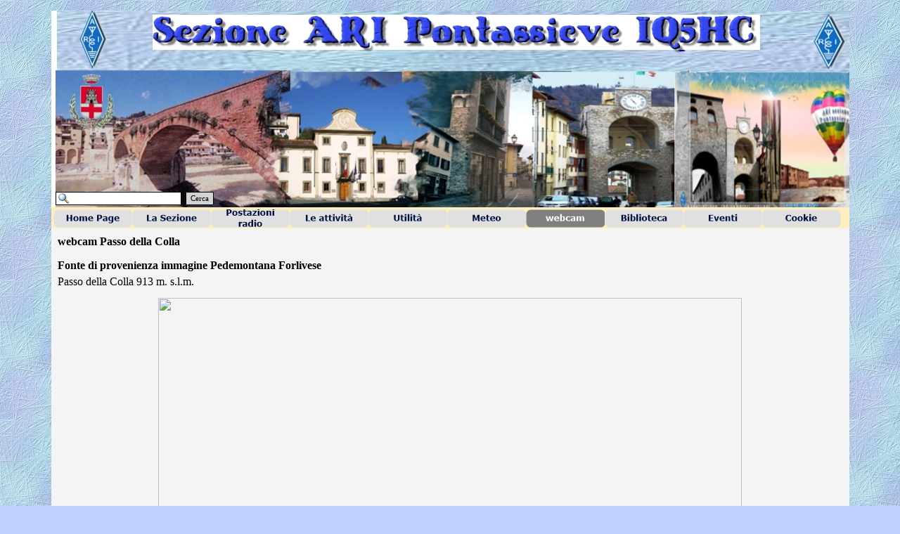

--- FILE ---
content_type: text/html
request_url: https://aripontassieve.it/webcam-passo-della-colla.html
body_size: 67532
content:
<!DOCTYPE html><!-- HTML5 -->
<html lang="it" dir="ltr">
	<head>
		<meta charset="utf-8" />
		<!--[if IE]><meta http-equiv="ImageToolbar" content="False" /><![endif]-->
		<meta name="author" content="A.R.I. Pontassieve" />
		<meta name="generator" content="Incomedia WebSite X5 Evolution 9.1.12.1975 - www.websitex5.com" />
		<link rel="stylesheet" type="text/css" href="style/reset.css" media="screen,print" />
		<link rel="stylesheet" type="text/css" href="style/print.css" media="print" />
		<link rel="stylesheet" type="text/css" href="style/style.css" media="screen,print" />
		<link rel="stylesheet" type="text/css" href="style/template.css" media="screen" />
		<link rel="stylesheet" type="text/css" href="style/menu.css" media="screen" />
		<!--[if lte IE 7]><link rel="stylesheet" type="text/css" href="style/ie.css" media="screen" /><![endif]-->
		<script type="text/javascript" src="res/swfobject.js"></script>
		<script type="text/javascript" src="res/jquery.js?1975"></script>
		<script type="text/javascript" src="res/x5engine.js?1975"></script>
		<script type="text/javascript" src="res/x5cartengine.js?1975"></script>
		<script type="text/javascript" src="res/l10n.js?1975_638009370357405637"></script>
		<script type="text/javascript" src="res/x5settings.js?1975_638009370357405637"></script>
		<script type="text/javascript">x5engine.utils.imCodeProtection('A.R.I. Pontassieve');</script>
		
		
		<title>webcam Passo della Colla - ARI Pontassieve</title>
		<link rel="stylesheet" type="text/css" href="pcss/webcam-passo-della-colla.css" media="screen" />
		
	</head>
	<body>
		<div id="imPage">
			<div id="imHeader">
				<h1 class="imHidden">webcam Passo della Colla - ARI Pontassieve</h1>
				
				<div style="position: absolute; top: 258px; left: 6px; width: 227px;"><form id="imSearch_1" action="imsearch.php" method="get" style="white-space: nowrap"><fieldset><input type="text" name="search" value="" style="width: 153px; line-height: 21px; font: normal normal normal 8pt Tahoma; color: #000000; background-color: #FFFFFF; background-image: url('res/imsearch.png'); background-position: 2px center; background-repeat: no-repeat; padding: 3px 3px 3px 21px; border: 1px solid #000000; vertical-align: middle" /><span onclick="$('#imSearch_1').submit();" style="height: 21px; font: normal normal normal 8pt Tahoma; color: #000000; background-color: #D3D3D3; margin-left: 6px; padding: 3px 6px 3px 6px; border: 1px solid #000000; vertical-align: middle; cursor: pointer;">Cerca</span></fieldset></form></div>
			</div>
			<a class="imHidden" href="#imGoToCont" title="Salta il menu di navigazione">Vai ai contenuti</a>
			<a id="imGoToMenu"></a><p class="imHidden">Menu principale:</p>
			<div id="imMnMn" class="auto">
				<ul class="auto">
					<li id="imMnMnNode0">
						<a href="home.html">
							<span class="imMnMnFirstBg">
								<span class="imMnMnTxt"><span class="imMnMnImg"></span>Home Page</span>
							</span>
						</a>
					</li>
					<li id="imMnMnNode7">
						<span class="imMnMnFirstBg">
							<span class="imMnMnTxt"><span class="imMnMnImg"></span>La Sezione<span class="imMnMnLevelImg"></span></span>
						</span>
						<ul class="auto">
							<li id="imMnMnNode8" class="imMnMnFirst">
								<a href="dove-siamo.html">
									<span class="imMnMnBorder">
										<span class="imMnMnTxt"><span class="imMnMnImg"></span>Dove siamo</span>
									</span>
								</a>
							</li>
							<li id="imMnMnNode240" class="imMnMnMiddle">
								<a href="il-locale.html">
									<span class="imMnMnBorder">
										<span class="imMnMnTxt"><span class="imMnMnImg"></span>Il locale</span>
									</span>
								</a>
							</li>
							<li id="imMnMnNode9" class="imMnMnMiddle">
								<a href="organigramma.html">
									<span class="imMnMnBorder">
										<span class="imMnMnTxt"><span class="imMnMnImg"></span>Organigramma</span>
									</span>
								</a>
							</li>
							<li id="imMnMnNode152" class="imMnMnMiddle">
								<a href="codice-del-radioamatore.html">
									<span class="imMnMnBorder">
										<span class="imMnMnTxt"><span class="imMnMnImg"></span>Codice del Radioamatore</span>
									</span>
								</a>
							</li>
							<li id="imMnMnNode249" class="imMnMnMiddle">
								<a href="normativa---radioamatori.html">
									<span class="imMnMnBorder">
										<span class="imMnMnTxt"><span class="imMnMnImg"></span>Normativa - Radioamatori</span>
									</span>
								</a>
							</li>
							<li id="imMnMnNode250" class="imMnMnMiddle">
								<a href="moduli---radioamatori.html">
									<span class="imMnMnBorder">
										<span class="imMnMnTxt"><span class="imMnMnImg"></span>Moduli - Radioamatori</span>
									</span>
								</a>
							</li>
							<li id="imMnMnNode10" class="imMnMnMiddle">
								<span class="imMnMnBorder">
									<span class="imMnMnTxt"><span class="imMnMnImg"></span>Regolamenti<span class="imMnMnLevelImg"></span></span>
								</span>
								<ul class="auto">
									<li id="imMnMnNode11">
										<a href="regolamenti.html">
											<span class="imMnMnBorder">
												<span class="imMnMnTxt"><span class="imMnMnImg"></span>Regolamenti</span>
											</span>
										</a>
									</li>
								</ul>
							</li>
							<li id="imMnMnNode14" class="imMnMnMiddle">
								<a href="storia-della-sezione.html">
									<span class="imMnMnBorder">
										<span class="imMnMnTxt"><span class="imMnMnImg"></span>Storia della Sezione</span>
									</span>
								</a>
							</li>
							<li id="imMnMnNode34" class="imMnMnMiddle">
								<a href="come-eravamo.html">
									<span class="imMnMnBorder">
										<span class="imMnMnTxt"><span class="imMnMnImg"></span>Come eravamo</span>
									</span>
								</a>
							</li>
							<li id="imMnMnNode15" class="imMnMnMiddle">
								<a href="elenco-dei-soci.html">
									<span class="imMnMnBorder">
										<span class="imMnMnTxt"><span class="imMnMnImg"></span>Elenco dei Soci</span>
									</span>
								</a>
							</li>
							<li id="imMnMnNode194" class="imMnMnMiddle">
								<a href="silent-key.html">
									<span class="imMnMnBorder">
										<span class="imMnMnTxt"><span class="imMnMnImg"></span>Silent Key</span>
									</span>
								</a>
							</li>
							<li id="imMnMnNode93" class="imMnMnMiddle">
								<a href="la-qsl-di-sezione.html">
									<span class="imMnMnBorder">
										<span class="imMnMnTxt"><span class="imMnMnImg"></span>La QSL di Sezione</span>
									</span>
								</a>
							</li>
							<li id="imMnMnNode130" class="imMnMnMiddle">
								<span class="imMnMnBorder">
									<span class="imMnMnTxt"><span class="imMnMnImg"></span>Dotazioni della sezione<span class="imMnMnLevelImg"></span></span>
								</span>
								<ul class="auto">
									<li id="imMnMnNode129" class="imMnMnFirst">
										<a href="le-antenne.html">
											<span class="imMnMnBorder">
												<span class="imMnMnTxt"><span class="imMnMnImg"></span>Le antenne</span>
											</span>
										</a>
									</li>
									<li id="imMnMnNode128" class="imMnMnMiddle">
										<a href="le-radio.html">
											<span class="imMnMnBorder">
												<span class="imMnMnTxt"><span class="imMnMnImg"></span>Le radio</span>
											</span>
										</a>
									</li>
									<li id="imMnMnNode131" class="imMnMnMiddle">
										<a href="generatori-di-corrente.html">
											<span class="imMnMnBorder">
												<span class="imMnMnTxt"><span class="imMnMnImg"></span>Generatori di corrente</span>
											</span>
										</a>
									</li>
									<li id="imMnMnNode150" class="imMnMnMiddle">
										<a href="alimentatore.html">
											<span class="imMnMnBorder">
												<span class="imMnMnTxt"><span class="imMnMnImg"></span>Alimentatore</span>
											</span>
										</a>
									</li>
									<li id="imMnMnNode218" class="imMnMnLast">
										<a href="ponte-yaesu-dr-1xe.html">
											<span class="imMnMnBorder">
												<span class="imMnMnTxt"><span class="imMnMnImg"></span>Ponte Yaesu DR-1XE</span>
											</span>
										</a>
									</li>
								</ul>
							</li>
							<li id="imMnMnNode16" class="imMnMnMiddle">
								<a href="contatti.html">
									<span class="imMnMnBorder">
										<span class="imMnMnTxt"><span class="imMnMnImg"></span>Contatti</span>
									</span>
								</a>
							</li>
							<li id="imMnMnNode137" class="imMnMnLast">
								<a href="quote-a.r.i.-2022.html">
									<span class="imMnMnBorder">
										<span class="imMnMnTxt"><span class="imMnMnImg"></span>Quote A.R.I. 2022</span>
									</span>
								</a>
							</li>
						</ul>
					</li>
					<li id="imMnMnNode17">
						<span class="imMnMnFirstBg">
							<span class="imMnMnTxt"><span class="imMnMnImg"></span>Postazioni radio<span class="imMnMnLevelImg"></span></span>
						</span>
						<ul class="auto">
							<li id="imMnMnNode193" class="imMnMnFirst">
								<a href="postazioni-radio.html">
									<span class="imMnMnBorder">
										<span class="imMnMnTxt"><span class="imMnMnImg"></span>Postazioni radio</span>
									</span>
								</a>
							</li>
							<li id="imMnMnNode39" class="imMnMnMiddle">
								<a href="cervo-bianco.html">
									<span class="imMnMnBorder">
										<span class="imMnMnTxt"><span class="imMnMnImg"></span>Cervo Bianco</span>
									</span>
								</a>
							</li>
							<li id="imMnMnNode256" class="imMnMnMiddle">
								<a href="cervo-bianco-1.html">
									<span class="imMnMnBorder">
										<span class="imMnMnTxt"><span class="imMnMnImg"></span>Cervo Bianco 1</span>
									</span>
								</a>
							</li>
							<li id="imMnMnNode224" class="imMnMnMiddle">
								<a href="cervo-bianco-2.html">
									<span class="imMnMnBorder">
										<span class="imMnMnTxt"><span class="imMnMnImg"></span>Cervo Bianco 2</span>
									</span>
								</a>
							</li>
							<li id="imMnMnNode35" class="imMnMnMiddle">
								<a href="frascole.html">
									<span class="imMnMnBorder">
										<span class="imMnMnTxt"><span class="imMnMnImg"></span>Frascole</span>
									</span>
								</a>
							</li>
							<li id="imMnMnNode38" class="imMnMnMiddle">
								<a href="montrago-1.html">
									<span class="imMnMnBorder">
										<span class="imMnMnTxt"><span class="imMnMnImg"></span>Montrago 1</span>
									</span>
								</a>
							</li>
							<li id="imMnMnNode247" class="imMnMnMiddle">
								<a href="montrago-2.html">
									<span class="imMnMnBorder">
										<span class="imMnMnTxt"><span class="imMnMnImg"></span>Montrago 2</span>
									</span>
								</a>
							</li>
							<li id="imMnMnNode40" class="imMnMnMiddle">
								<a href="poggio-firenze-1.html">
									<span class="imMnMnBorder">
										<span class="imMnMnTxt"><span class="imMnMnImg"></span>Poggio Firenze 1</span>
									</span>
								</a>
							</li>
							<li id="imMnMnNode180" class="imMnMnMiddle">
								<a href="poggio-firenze-2.html">
									<span class="imMnMnBorder">
										<span class="imMnMnTxt"><span class="imMnMnImg"></span>Poggio Firenze 2</span>
									</span>
								</a>
							</li>
							<li id="imMnMnNode141" class="imMnMnMiddle">
								<a href="poggio-alla-risala.html">
									<span class="imMnMnBorder">
										<span class="imMnMnTxt"><span class="imMnMnImg"></span>Poggio alla Risala</span>
									</span>
								</a>
							</li>
							<li id="imMnMnNode41" class="imMnMnMiddle">
								<a href="poggio-alberaccio.html">
									<span class="imMnMnBorder">
										<span class="imMnMnTxt"><span class="imMnMnImg"></span>Poggio Alberaccio</span>
									</span>
								</a>
							</li>
							<li id="imMnMnNode111" class="imMnMnMiddle">
								<a href="le-nostre-frequenze.html">
									<span class="imMnMnBorder">
										<span class="imMnMnTxt"><span class="imMnMnImg"></span>Le nostre frequenze</span>
									</span>
								</a>
							</li>
							<li id="imMnMnNode181" class="imMnMnMiddle">
								<a href="frequenze-a.r.i.-toscana.html">
									<span class="imMnMnBorder">
										<span class="imMnMnTxt"><span class="imMnMnImg"></span>Frequenze A.R.I. Toscana</span>
									</span>
								</a>
							</li>
							<li id="imMnMnNode195" class="imMnMnMiddle">
								<a href="frequenze-a.r.i.-italia.html">
									<span class="imMnMnBorder">
										<span class="imMnMnTxt"><span class="imMnMnImg"></span>Frequenze A.R.I. Italia</span>
									</span>
								</a>
							</li>
							<li id="imMnMnNode225" class="imMnMnLast">
								<a href="wires-x-in-toscana.html">
									<span class="imMnMnBorder">
										<span class="imMnMnTxt"><span class="imMnMnImg"></span>Wires-X in Toscana</span>
									</span>
								</a>
							</li>
						</ul>
					</li>
					<li id="imMnMnNode23">
						<span class="imMnMnFirstBg">
							<span class="imMnMnTxt"><span class="imMnMnImg"></span>Le attività<span class="imMnMnLevelImg"></span></span>
						</span>
						<ul class="auto">
							<li id="imMnMnNode204" class="imMnMnFirst">
								<span class="imMnMnBorder">
									<span class="imMnMnTxt"><span class="imMnMnImg"></span>Astronomia di I5PUU<span class="imMnMnLevelImg"></span></span>
								</span>
								<ul class="auto">
									<li id="imMnMnNode208" class="imMnMnFirst">
										<a href="i5puu-l-swl-delle-stelle.html">
											<span class="imMnMnBorder">
												<span class="imMnMnTxt"><span class="imMnMnImg"></span>I5PUU l&#39;SWL delle stelle</span>
											</span>
										</a>
									</li>
									<li id="imMnMnNode205" class="imMnMnMiddle">
										<a href="rosetta.html">
											<span class="imMnMnBorder">
												<span class="imMnMnTxt"><span class="imMnMnImg"></span>Rosetta</span>
											</span>
										</a>
									</li>
									<li id="imMnMnNode206" class="imMnMnMiddle">
										<a href="pleiadi.html">
											<span class="imMnMnBorder">
												<span class="imMnMnTxt"><span class="imMnMnImg"></span>Pleiadi</span>
											</span>
										</a>
									</li>
									<li id="imMnMnNode207" class="imMnMnLast">
										<a href="testa-di-cavallo.html">
											<span class="imMnMnBorder">
												<span class="imMnMnTxt"><span class="imMnMnImg"></span>Testa di cavallo</span>
											</span>
										</a>
									</li>
								</ul>
							</li>
							<li id="imMnMnNode69" class="imMnMnMiddle">
								<span class="imMnMnBorder">
									<span class="imMnMnTxt"><span class="imMnMnImg"></span>Satelliti<span class="imMnMnLevelImg"></span></span>
								</span>
								<ul class="auto">
									<li id="imMnMnNode76" class="imMnMnFirst">
										<a href="amsat.html">
											<span class="imMnMnBorder">
												<span class="imMnMnTxt"><span class="imMnMnImg"></span>AMSAT</span>
											</span>
										</a>
									</li>
									<li id="imMnMnNode113" class="imMnMnMiddle">
										<a href="satelliti-con-trasponder.html">
											<span class="imMnMnBorder">
												<span class="imMnMnTxt"><span class="imMnMnImg"></span>Satelliti con trasponder</span>
											</span>
										</a>
									</li>
									<li id="imMnMnNode100" class="imMnMnMiddle">
										<a href="satelliti-vari---files-audio.html">
											<span class="imMnMnBorder">
												<span class="imMnMnTxt"><span class="imMnMnImg"></span>Satelliti vari - files audio</span>
											</span>
										</a>
									</li>
									<li id="imMnMnNode84" class="imMnMnMiddle">
										<a href="uo-22.html">
											<span class="imMnMnBorder">
												<span class="imMnMnTxt"><span class="imMnMnImg"></span>UO-22</span>
											</span>
										</a>
									</li>
									<li id="imMnMnNode80" class="imMnMnMiddle">
										<a href="ko-23.html">
											<span class="imMnMnBorder">
												<span class="imMnMnTxt"><span class="imMnMnImg"></span>KO-23</span>
											</span>
										</a>
									</li>
									<li id="imMnMnNode81" class="imMnMnMiddle">
										<a href="ko-25.html">
											<span class="imMnMnBorder">
												<span class="imMnMnTxt"><span class="imMnMnImg"></span>KO-25</span>
											</span>
										</a>
									</li>
									<li id="imMnMnNode82" class="imMnMnMiddle">
										<a href="posat-1.html">
											<span class="imMnMnBorder">
												<span class="imMnMnTxt"><span class="imMnMnImg"></span>Posat 1</span>
											</span>
										</a>
									</li>
									<li id="imMnMnNode83" class="imMnMnMiddle">
										<a href="to-31.html">
											<span class="imMnMnBorder">
												<span class="imMnMnTxt"><span class="imMnMnImg"></span>TO-31</span>
											</span>
										</a>
									</li>
									<li id="imMnMnNode118" class="imMnMnMiddle">
										<a href="go-32.html">
											<span class="imMnMnBorder">
												<span class="imMnMnTxt"><span class="imMnMnImg"></span>GO-32</span>
											</span>
										</a>
									</li>
									<li id="imMnMnNode210" class="imMnMnMiddle">
										<a href="mir.html">
											<span class="imMnMnBorder">
												<span class="imMnMnTxt"><span class="imMnMnImg"></span>MIR</span>
											</span>
										</a>
									</li>
									<li id="imMnMnNode77" class="imMnMnMiddle">
										<a href="ao-40.html">
											<span class="imMnMnBorder">
												<span class="imMnMnTxt"><span class="imMnMnImg"></span>AO-40</span>
											</span>
										</a>
									</li>
									<li id="imMnMnNode70" class="imMnMnMiddle">
										<a href="rs0iss.html">
											<span class="imMnMnBorder">
												<span class="imMnMnTxt"><span class="imMnMnImg"></span>RS0ISS</span>
											</span>
										</a>
									</li>
									<li id="imMnMnNode78" class="imMnMnMiddle">
										<a href="ao-51.html">
											<span class="imMnMnBorder">
												<span class="imMnMnTxt"><span class="imMnMnImg"></span>AO-51</span>
											</span>
										</a>
									</li>
									<li id="imMnMnNode99" class="imMnMnMiddle">
										<a href="ho-68.html">
											<span class="imMnMnBorder">
												<span class="imMnMnTxt"><span class="imMnMnImg"></span>HO-68</span>
											</span>
										</a>
									</li>
									<li id="imMnMnNode94" class="imMnMnMiddle">
										<a href="almasat-1.html">
											<span class="imMnMnBorder">
												<span class="imMnMnTxt"><span class="imMnMnImg"></span>Almasat-1</span>
											</span>
										</a>
									</li>
									<li id="imMnMnNode116" class="imMnMnMiddle">
										<a href="masat-1.html">
											<span class="imMnMnBorder">
												<span class="imMnMnTxt"><span class="imMnMnImg"></span>MASAT 1</span>
											</span>
										</a>
									</li>
									<li id="imMnMnNode98" class="imMnMnMiddle">
										<a href="arissat-01.html">
											<span class="imMnMnBorder">
												<span class="imMnMnTxt"><span class="imMnMnImg"></span>ARISSAT-01</span>
											</span>
										</a>
									</li>
									<li id="imMnMnNode79" class="imMnMnMiddle">
										<a href="echo.html">
											<span class="imMnMnBorder">
												<span class="imMnMnTxt"><span class="imMnMnImg"></span>Echo</span>
											</span>
										</a>
									</li>
									<li id="imMnMnNode115" class="imMnMnMiddle">
										<a href="noaa.html">
											<span class="imMnMnBorder">
												<span class="imMnMnTxt"><span class="imMnMnImg"></span>NOAA</span>
											</span>
										</a>
									</li>
									<li id="imMnMnNode166" class="imMnMnMiddle">
										<a href="iss-n.parmitano.html">
											<span class="imMnMnBorder">
												<span class="imMnMnTxt"><span class="imMnMnImg"></span>ISS N.Parmitano</span>
											</span>
										</a>
									</li>
									<li id="imMnMnNode200" class="imMnMnMiddle">
										<a href="iss-astrosamantha.html">
											<span class="imMnMnBorder">
												<span class="imMnMnTxt"><span class="imMnMnImg"></span>ISS AstroSamantha</span>
											</span>
										</a>
									</li>
									<li id="imMnMnNode212" class="imMnMnMiddle">
										<a href="meteor-m-2.html">
											<span class="imMnMnBorder">
												<span class="imMnMnTxt"><span class="imMnMnImg"></span>Meteor-M 2</span>
											</span>
										</a>
									</li>
									<li id="imMnMnNode239" class="imMnMnLast">
										<a href="es-hailsat---oscar-100.html">
											<span class="imMnMnBorder">
												<span class="imMnMnTxt"><span class="imMnMnImg"></span>Es&#39;hailsat - OSCAR 100</span>
											</span>
										</a>
									</li>
								</ul>
							</li>
							<li id="imMnMnNode75" class="imMnMnMiddle">
								<span class="imMnMnBorder">
									<span class="imMnMnTxt"><span class="imMnMnImg"></span>Autocostruzioni 1<span class="imMnMnLevelImg"></span></span>
								</span>
								<ul class="auto">
									<li id="imMnMnNode72" class="imMnMnFirst">
										<a href="ponte-radio-frascole.html">
											<span class="imMnMnBorder">
												<span class="imMnMnTxt"><span class="imMnMnImg"></span>Ponte radio Frascole</span>
											</span>
										</a>
									</li>
									<li id="imMnMnNode71" class="imMnMnMiddle">
										<a href="ponte-radio-montrago.html">
											<span class="imMnMnBorder">
												<span class="imMnMnTxt"><span class="imMnMnImg"></span>Ponte radio Montrago</span>
											</span>
										</a>
									</li>
									<li id="imMnMnNode73" class="imMnMnMiddle">
										<a href="ponte-radio-poggio-firenze.html">
											<span class="imMnMnBorder">
												<span class="imMnMnTxt"><span class="imMnMnImg"></span>Ponte radio Poggio Firenze</span>
											</span>
										</a>
									</li>
									<li id="imMnMnNode74" class="imMnMnMiddle">
										<a href="ponte-radio-alberaccio.html">
											<span class="imMnMnBorder">
												<span class="imMnMnTxt"><span class="imMnMnImg"></span>Ponte radio Alberaccio</span>
											</span>
										</a>
									</li>
									<li id="imMnMnNode66" class="imMnMnMiddle">
										<a href="ponte-atv.html">
											<span class="imMnMnBorder">
												<span class="imMnMnTxt"><span class="imMnMnImg"></span>Ponte ATV</span>
											</span>
										</a>
									</li>
									<li id="imMnMnNode53" class="imMnMnMiddle">
										<a href="beacon-1,2-ghz.html">
											<span class="imMnMnBorder">
												<span class="imMnMnTxt"><span class="imMnMnImg"></span>Beacon 1,2 ghz</span>
											</span>
										</a>
									</li>
									<li id="imMnMnNode55" class="imMnMnLast">
										<a href="beacon-10-ghz.html">
											<span class="imMnMnBorder">
												<span class="imMnMnTxt"><span class="imMnMnImg"></span>Beacon 10 Ghz</span>
											</span>
										</a>
									</li>
								</ul>
							</li>
							<li id="imMnMnNode106" class="imMnMnMiddle">
								<span class="imMnMnBorder">
									<span class="imMnMnTxt"><span class="imMnMnImg"></span>Autocostruzioni 2<span class="imMnMnLevelImg"></span></span>
								</span>
								<ul class="auto">
									<li id="imMnMnNode109" class="imMnMnFirst">
										<a href="ripetitore-1,2-ghz-di-i5vvo.html">
											<span class="imMnMnBorder">
												<span class="imMnMnTxt"><span class="imMnMnImg"></span>Ripetitore 1,2 Ghz di I5VVO</span>
											</span>
										</a>
									</li>
									<li id="imMnMnNode42" class="imMnMnMiddle">
										<a href="tasto-telegrafico-di-ik5dvt.html">
											<span class="imMnMnBorder">
												<span class="imMnMnTxt"><span class="imMnMnImg"></span>Tasto telegrafico di IK5DVT</span>
											</span>
										</a>
									</li>
									<li id="imMnMnNode51" class="imMnMnMiddle">
										<a href="cavita-di-i5xs-1,2-ghz.html">
											<span class="imMnMnBorder">
												<span class="imMnMnTxt"><span class="imMnMnImg"></span>Cavità di I5Xs 1,2 Ghz</span>
											</span>
										</a>
									</li>
									<li id="imMnMnNode52" class="imMnMnMiddle">
										<a href="cat-per-icom.html">
											<span class="imMnMnBorder">
												<span class="imMnMnTxt"><span class="imMnMnImg"></span>CAT per ICOM</span>
											</span>
										</a>
									</li>
									<li id="imMnMnNode54" class="imMnMnMiddle">
										<a href="amplifier-1,2-ghz-di-i5vvo.html">
											<span class="imMnMnBorder">
												<span class="imMnMnTxt"><span class="imMnMnImg"></span>Amplifier 1,2 Ghz di I5VVO</span>
											</span>
										</a>
									</li>
									<li id="imMnMnNode62" class="imMnMnMiddle">
										<a href="identificativo-cw-beacon.html">
											<span class="imMnMnBorder">
												<span class="imMnMnTxt"><span class="imMnMnImg"></span>Identificativo CW beacon</span>
											</span>
										</a>
									</li>
									<li id="imMnMnNode63" class="imMnMnLast">
										<a href="interfaccia-pc---gm950.html">
											<span class="imMnMnBorder">
												<span class="imMnMnTxt"><span class="imMnMnImg"></span>Interfaccia PC - GM950</span>
											</span>
										</a>
									</li>
								</ul>
							</li>
							<li id="imMnMnNode24" class="imMnMnMiddle">
								<span class="imMnMnBorder">
									<span class="imMnMnTxt"><span class="imMnMnImg"></span>Autocostruzioni 3<span class="imMnMnLevelImg"></span></span>
								</span>
								<ul class="auto">
									<li id="imMnMnNode64" class="imMnMnFirst">
										<a href="lineare-hf.html">
											<span class="imMnMnBorder">
												<span class="imMnMnTxt"><span class="imMnMnImg"></span>Lineare HF</span>
											</span>
										</a>
									</li>
									<li id="imMnMnNode105" class="imMnMnMiddle">
										<a href="loop-magnetica.html">
											<span class="imMnMnBorder">
												<span class="imMnMnTxt"><span class="imMnMnImg"></span>Loop magnetica</span>
											</span>
										</a>
									</li>
									<li id="imMnMnNode50" class="imMnMnMiddle">
										<a href="cor.html">
											<span class="imMnMnBorder">
												<span class="imMnMnTxt"><span class="imMnMnImg"></span>COR</span>
											</span>
										</a>
									</li>
									<li id="imMnMnNode65" class="imMnMnMiddle">
										<a href="pll.html">
											<span class="imMnMnBorder">
												<span class="imMnMnTxt"><span class="imMnMnImg"></span>PLL</span>
											</span>
										</a>
									</li>
									<li id="imMnMnNode67" class="imMnMnMiddle">
										<a href="vox-per-trasponder.html">
											<span class="imMnMnBorder">
												<span class="imMnMnTxt"><span class="imMnMnImg"></span>Vox per trasponder</span>
											</span>
										</a>
									</li>
									<li id="imMnMnNode102" class="imMnMnMiddle">
										<a href="timer.html">
											<span class="imMnMnBorder">
												<span class="imMnMnTxt"><span class="imMnMnImg"></span>Timer</span>
											</span>
										</a>
									</li>
									<li id="imMnMnNode110" class="imMnMnLast">
										<a href="antenne-1200-mhz.html">
											<span class="imMnMnBorder">
												<span class="imMnMnTxt"><span class="imMnMnImg"></span>Antenne 1200 mhz</span>
											</span>
										</a>
									</li>
								</ul>
							</li>
							<li id="imMnMnNode121" class="imMnMnMiddle">
								<span class="imMnMnBorder">
									<span class="imMnMnTxt"><span class="imMnMnImg"></span>Autocostruzioni 4<span class="imMnMnLevelImg"></span></span>
								</span>
								<ul class="auto">
									<li id="imMnMnNode122" class="imMnMnFirst">
										<a href="sequencer-per-transverter.html">
											<span class="imMnMnBorder">
												<span class="imMnMnTxt"><span class="imMnMnImg"></span>Sequencer per transverter</span>
											</span>
										</a>
									</li>
									<li id="imMnMnNode132" class="imMnMnMiddle">
										<a href="antenna-windom.html">
											<span class="imMnMnBorder">
												<span class="imMnMnTxt"><span class="imMnMnImg"></span>Antenna windom</span>
											</span>
										</a>
									</li>
									<li id="imMnMnNode134" class="imMnMnMiddle">
										<a href="verticale-multibanda.html">
											<span class="imMnMnBorder">
												<span class="imMnMnTxt"><span class="imMnMnImg"></span>Verticale multibanda</span>
											</span>
										</a>
									</li>
									<li id="imMnMnNode161" class="imMnMnMiddle">
										<a href="ponte-radio-1200mhz.html">
											<span class="imMnMnBorder">
												<span class="imMnMnTxt"><span class="imMnMnImg"></span>Ponte radio 1200Mhz</span>
											</span>
										</a>
									</li>
									<li id="imMnMnNode173" class="imMnMnMiddle">
										<a href="carico-fittizio1600-watt-hf.html">
											<span class="imMnMnBorder">
												<span class="imMnMnTxt"><span class="imMnMnImg"></span>Carico fittizio1600 Watt HF</span>
											</span>
										</a>
									</li>
									<li id="imMnMnNode174" class="imMnMnMiddle">
										<a href="linear-amplifier--hf.html">
											<span class="imMnMnBorder">
												<span class="imMnMnTxt"><span class="imMnMnImg"></span>Linear amplifier  HF</span>
											</span>
										</a>
									</li>
									<li id="imMnMnNode222" class="imMnMnMiddle">
										<a href="elimina-interruzioni-vcc.html">
											<span class="imMnMnBorder">
												<span class="imMnMnTxt"><span class="imMnMnImg"></span>Elimina interruzioni VCC</span>
											</span>
										</a>
									</li>
									<li id="imMnMnNode244" class="imMnMnMiddle">
										<a href="up-converter-ao-100.html">
											<span class="imMnMnBorder">
												<span class="imMnMnTxt"><span class="imMnMnImg"></span>UP Converter AO-100</span>
											</span>
										</a>
									</li>
									<li id="imMnMnNode246" class="imMnMnMiddle">
										<a href="ponte-radio-2,3-ghz.html">
											<span class="imMnMnBorder">
												<span class="imMnMnTxt"><span class="imMnMnImg"></span>Ponte radio 2,3 Ghz</span>
											</span>
										</a>
									</li>
									<li id="imMnMnNode260" class="imMnMnLast">
										<a href="beacon-di-iw5bbv.html">
											<span class="imMnMnBorder">
												<span class="imMnMnTxt"><span class="imMnMnImg"></span>Beacon di IW5BBV</span>
											</span>
										</a>
									</li>
								</ul>
							</li>
							<li id="imMnMnNode45" class="imMnMnMiddle">
								<span class="imMnMnBorder">
									<span class="imMnMnTxt"><span class="imMnMnImg"></span>Attivazioni Radio<span class="imMnMnLevelImg"></span></span>
								</span>
								<ul class="auto">
									<li id="imMnMnNode133" class="imMnMnFirst">
										<a href="to-370-pratomagno.html">
											<span class="imMnMnBorder">
												<span class="imMnMnTxt"><span class="imMnMnImg"></span>TO-370 Pratomagno</span>
											</span>
										</a>
									</li>
									<li id="imMnMnNode46" class="imMnMnMiddle">
										<a href="fi-229-torre-a-isola-rignano-sull-arno.html">
											<span class="imMnMnBorder">
												<span class="imMnMnTxt"><span class="imMnMnImg"></span>FI-229 Torre a Isola Rignano sull&#39;Arno</span>
											</span>
										</a>
									</li>
									<li id="imMnMnNode47" class="imMnMnMiddle">
										<a href="fi-071-torre-dell-orologio-a-pontassieve.html">
											<span class="imMnMnBorder">
												<span class="imMnMnTxt"><span class="imMnMnImg"></span>FI-071 Torre dell’Orologio a Pontassieve</span>
											</span>
										</a>
									</li>
									<li id="imMnMnNode48" class="imMnMnMiddle">
										<a href="fi-075-castello-di-torre-a-decima-pontassieve.html">
											<span class="imMnMnBorder">
												<span class="imMnMnTxt"><span class="imMnMnImg"></span>FI-075 Castello di Torre a Decima Pontassieve</span>
											</span>
										</a>
									</li>
									<li id="imMnMnNode49" class="imMnMnMiddle">
										<a href="fi-074-castello-del-trebbio-in-santa-brigida.html">
											<span class="imMnMnBorder">
												<span class="imMnMnTxt"><span class="imMnMnImg"></span>FI-074 Castello del Trebbio in Santa Brigida</span>
											</span>
										</a>
									</li>
									<li id="imMnMnNode87" class="imMnMnMiddle">
										<a href="fi-079-castello-di-volognano.html">
											<span class="imMnMnBorder">
												<span class="imMnMnTxt"><span class="imMnMnImg"></span>FI-079 Castello di Volognano</span>
											</span>
										</a>
									</li>
									<li id="imMnMnNode89" class="imMnMnMiddle">
										<a href="fi-228-torre-a-cona.html">
											<span class="imMnMnBorder">
												<span class="imMnMnTxt"><span class="imMnMnImg"></span>FI-228 Torre a Cona</span>
											</span>
										</a>
									</li>
									<li id="imMnMnNode90" class="imMnMnMiddle">
										<a href="fi-153-torre-pievecchia.html">
											<span class="imMnMnBorder">
												<span class="imMnMnTxt"><span class="imMnMnImg"></span>FI-153 Torre Pievecchia</span>
											</span>
										</a>
									</li>
									<li id="imMnMnNode92" class="imMnMnMiddle">
										<a href="tc--0516---fi-156-montefiesole.html">
											<span class="imMnMnBorder">
												<span class="imMnMnTxt"><span class="imMnMnImg"></span>TC- 0516 / FI-156 Montefiesole</span>
											</span>
										</a>
									</li>
									<li id="imMnMnNode91" class="imMnMnMiddle">
										<a href="portatile-in-cw.html">
											<span class="imMnMnBorder">
												<span class="imMnMnTxt"><span class="imMnMnImg"></span>Portatile in CW</span>
											</span>
										</a>
									</li>
									<li id="imMnMnNode142" class="imMnMnMiddle">
										<a href="croce-del-pratomagno.html">
											<span class="imMnMnBorder">
												<span class="imMnMnTxt"><span class="imMnMnImg"></span>Croce del Pratomagno</span>
											</span>
										</a>
									</li>
									<li id="imMnMnNode165" class="imMnMnMiddle">
										<a href="foresta-sant-antonio.html">
											<span class="imMnMnBorder">
												<span class="imMnMnTxt"><span class="imMnMnImg"></span>Foresta Sant&#39;Antonio</span>
											</span>
										</a>
									</li>
									<li id="imMnMnNode187" class="imMnMnMiddle">
										<a href="fi-155-monteloro-e-tc-0517-pieve-s.g.b..html">
											<span class="imMnMnBorder">
												<span class="imMnMnTxt"><span class="imMnMnImg"></span>FI-155 Monteloro e TC-0517 Pieve S.G.B.</span>
											</span>
										</a>
									</li>
									<li id="imMnMnNode190" class="imMnMnMiddle">
										<a href="dci-fi240-castello-di-quona.html">
											<span class="imMnMnBorder">
												<span class="imMnMnTxt"><span class="imMnMnImg"></span>DCI FI240 Castello di Quona</span>
											</span>
										</a>
									</li>
									<li id="imMnMnNode191" class="imMnMnMiddle">
										<a href="iffa-687-poggio-ripaghera.html">
											<span class="imMnMnBorder">
												<span class="imMnMnTxt"><span class="imMnMnImg"></span>IFFA-687 Poggio Ripaghera</span>
											</span>
										</a>
									</li>
									<li id="imMnMnNode197" class="imMnMnMiddle">
										<a href="fi-073-porta-filicaia.html">
											<span class="imMnMnBorder">
												<span class="imMnMnTxt"><span class="imMnMnImg"></span>FI-073 Porta Filicaia</span>
											</span>
										</a>
									</li>
									<li id="imMnMnNode198" class="imMnMnMiddle">
										<a href="fi-072-porta-fiorentina.html">
											<span class="imMnMnBorder">
												<span class="imMnMnTxt"><span class="imMnMnImg"></span>Fi-072 Porta Fiorentina</span>
											</span>
										</a>
									</li>
									<li id="imMnMnNode209" class="imMnMnMiddle">
										<a href="fo-070-borgo-fortificato-di-pontassieve.html">
											<span class="imMnMnBorder">
												<span class="imMnMnTxt"><span class="imMnMnImg"></span>FO 070 Borgo fortificato di Pontassieve</span>
											</span>
										</a>
									</li>
									<li id="imMnMnNode220" class="imMnMnMiddle">
										<a href="fi-153-la-pievecchia.html">
											<span class="imMnMnBorder">
												<span class="imMnMnTxt"><span class="imMnMnImg"></span>FI-153 La Pievecchia</span>
											</span>
										</a>
									</li>
									<li id="imMnMnNode241" class="imMnMnLast">
										<a href="fi-156-castello-montefiesole.html">
											<span class="imMnMnBorder">
												<span class="imMnMnTxt"><span class="imMnMnImg"></span>FI-156 Castello Montefiesole</span>
											</span>
										</a>
									</li>
								</ul>
							</li>
							<li id="imMnMnNode27" class="imMnMnMiddle">
								<span class="imMnMnBorder">
									<span class="imMnMnTxt"><span class="imMnMnImg"></span>Collezioni private<span class="imMnMnLevelImg"></span></span>
								</span>
								<ul class="auto">
									<li id="imMnMnNode36" class="imMnMnFirst">
										<a href="collezione-di-bencini-alberto.html">
											<span class="imMnMnBorder">
												<span class="imMnMnTxt"><span class="imMnMnImg"></span>Collezione di Bencini Alberto</span>
											</span>
										</a>
									</li>
									<li id="imMnMnNode37" class="imMnMnMiddle">
										<a href="collezione-di-i5xs-gianluca.html">
											<span class="imMnMnBorder">
												<span class="imMnMnTxt"><span class="imMnMnImg"></span>Collezione di I5XS Gianluca</span>
											</span>
										</a>
									</li>
									<li id="imMnMnNode248" class="imMnMnMiddle">
										<a href="tubi-a-vuoto-.html">
											<span class="imMnMnBorder">
												<span class="imMnMnTxt"><span class="imMnMnImg"></span>Tubi a vuoto </span>
											</span>
										</a>
									</li>
									<li id="imMnMnNode261" class="imMnMnLast">
										<a href="monete-commemorative.html">
											<span class="imMnMnBorder">
												<span class="imMnMnTxt"><span class="imMnMnImg"></span>Monete commemorative</span>
											</span>
										</a>
									</li>
								</ul>
							</li>
							<li id="imMnMnNode60" class="imMnMnMiddle">
								<span class="imMnMnBorder">
									<span class="imMnMnTxt"><span class="imMnMnImg"></span>CW<span class="imMnMnLevelImg"></span></span>
								</span>
								<ul class="auto">
									<li id="imMnMnNode61" class="imMnMnFirst">
										<a href="corso-di-cw.html">
											<span class="imMnMnBorder">
												<span class="imMnMnTxt"><span class="imMnMnImg"></span>Corso di CW</span>
											</span>
										</a>
									</li>
									<li id="imMnMnNode196" class="imMnMnMiddle">
										<a href="codice-q.html">
											<span class="imMnMnBorder">
												<span class="imMnMnTxt"><span class="imMnMnImg"></span>Codice Q</span>
											</span>
										</a>
									</li>
									<li id="imMnMnNode144" class="imMnMnMiddle">
										<a href="poesia-del-cw.html">
											<span class="imMnMnBorder">
												<span class="imMnMnTxt"><span class="imMnMnImg"></span>Poesia del CW</span>
											</span>
										</a>
									</li>
									<li id="imMnMnNode253" class="imMnMnLast">
										<a href="operatori-cw.html">
											<span class="imMnMnBorder">
												<span class="imMnMnTxt"><span class="imMnMnImg"></span>Operatori CW</span>
											</span>
										</a>
									</li>
								</ul>
							</li>
							<li id="imMnMnNode32" class="imMnMnMiddle">
								<span class="imMnMnBorder">
									<span class="imMnMnTxt"><span class="imMnMnImg"></span>Serate a tema<span class="imMnMnLevelImg"></span></span>
								</span>
								<ul class="auto">
									<li id="imMnMnNode33">
										<a href="gli-o.m.-tornano-a-scuola.html">
											<span class="imMnMnBorder">
												<span class="imMnMnTxt"><span class="imMnMnImg"></span>Gli O.M. tornano a scuola</span>
											</span>
										</a>
									</li>
								</ul>
							</li>
							<li id="imMnMnNode29" class="imMnMnMiddle">
								<span class="imMnMnBorder">
									<span class="imMnMnTxt"><span class="imMnMnImg"></span>Radioassistenze<span class="imMnMnLevelImg"></span></span>
								</span>
								<ul class="auto">
									<li id="imMnMnNode192" class="imMnMnFirst">
										<a href="100-ore-classic-2014.html">
											<span class="imMnMnBorder">
												<span class="imMnMnTxt"><span class="imMnMnImg"></span>100 ore Classic 2014</span>
											</span>
										</a>
									</li>
									<li id="imMnMnNode112" class="imMnMnMiddle">
										<a href="100-ore-classic-2012.html">
											<span class="imMnMnBorder">
												<span class="imMnMnTxt"><span class="imMnMnImg"></span>100 ore Classic 2012</span>
											</span>
										</a>
									</li>
									<li id="imMnMnNode44" class="imMnMnLast">
										<a href="100-ore-classic-2010.html">
											<span class="imMnMnBorder">
												<span class="imMnMnTxt"><span class="imMnMnImg"></span>100 ore Classic 2010</span>
											</span>
										</a>
									</li>
								</ul>
							</li>
							<li id="imMnMnNode25" class="imMnMnMiddle">
								<span class="imMnMnBorder">
									<span class="imMnMnTxt"><span class="imMnMnImg"></span>Prove apparati<span class="imMnMnLevelImg"></span></span>
								</span>
								<ul class="auto">
									<li id="imMnMnNode43" class="imMnMnFirst">
										<a href="baofeng-uv-3r.html">
											<span class="imMnMnBorder">
												<span class="imMnMnTxt"><span class="imMnMnImg"></span>Baofeng UV-3R</span>
											</span>
										</a>
									</li>
									<li id="imMnMnNode126" class="imMnMnMiddle">
										<a href="alinco-dj-g7.html">
											<span class="imMnMnBorder">
												<span class="imMnMnTxt"><span class="imMnMnImg"></span>Alinco DJ-G7</span>
											</span>
										</a>
									</li>
									<li id="imMnMnNode151" class="imMnMnLast">
										<a href="r820t-sdr-da-9-euro.html">
											<span class="imMnMnBorder">
												<span class="imMnMnTxt"><span class="imMnMnImg"></span>R820T SDR da 9 euro</span>
											</span>
										</a>
									</li>
								</ul>
							</li>
							<li id="imMnMnNode124" class="imMnMnLast">
								<span class="imMnMnBorder">
									<span class="imMnMnTxt"><span class="imMnMnImg"></span>Segnali dallo spazio<span class="imMnMnLevelImg"></span></span>
								</span>
								<ul class="auto">
									<li id="imMnMnNode125">
										<a href="graves.html">
											<span class="imMnMnBorder">
												<span class="imMnMnTxt"><span class="imMnMnImg"></span>Graves</span>
											</span>
										</a>
									</li>
								</ul>
							</li>
						</ul>
					</li>
					<li id="imMnMnNode30">
						<span class="imMnMnFirstBg">
							<span class="imMnMnTxt"><span class="imMnMnImg"></span>Utilità<span class="imMnMnLevelImg"></span></span>
						</span>
						<ul class="auto">
							<li id="imMnMnNode216" class="imMnMnFirst">
								<a href="ciclo-e-macchie-solari.html">
									<span class="imMnMnBorder">
										<span class="imMnMnTxt"><span class="imMnMnImg"></span>Ciclo e macchie solari</span>
									</span>
								</a>
							</li>
							<li id="imMnMnNode159" class="imMnMnMiddle">
								<a href="voacap-fattibilita-in-hf.html">
									<span class="imMnMnBorder">
										<span class="imMnMnTxt"><span class="imMnMnImg"></span>VOACAP Fattibilità in HF</span>
									</span>
								</a>
							</li>
							<li id="imMnMnNode257" class="imMnMnMiddle">
								<a href="radio-mobile.html">
									<span class="imMnMnBorder">
										<span class="imMnMnTxt"><span class="imMnMnImg"></span>Radio mobile</span>
									</span>
								</a>
							</li>
							<li id="imMnMnNode243" class="imMnMnMiddle">
								<a href="ricevitori-websdr-satelliti.html">
									<span class="imMnMnBorder">
										<span class="imMnMnTxt"><span class="imMnMnImg"></span>Ricevitori WebSdr satelliti</span>
									</span>
								</a>
							</li>
							<li id="imMnMnNode127" class="imMnMnMiddle">
								<a href="bollettino-satelliti.html">
									<span class="imMnMnBorder">
										<span class="imMnMnTxt"><span class="imMnMnImg"></span>Bollettino satelliti</span>
									</span>
								</a>
							</li>
							<li id="imMnMnNode170" class="imMnMnMiddle">
								<a href="negozio.html">
									<span class="imMnMnBorder">
										<span class="imMnMnTxt"><span class="imMnMnImg"></span>Negozio</span>
									</span>
								</a>
							</li>
							<li id="imMnMnNode57" class="imMnMnMiddle">
								<span class="imMnMnBorder">
									<span class="imMnMnTxt"><span class="imMnMnImg"></span>Notizie<span class="imMnMnLevelImg"></span></span>
								</span>
								<ul class="auto">
									<li id="imMnMnNode56" class="imMnMnFirst">
										<a href="notizie.html">
											<span class="imMnMnBorder">
												<span class="imMnMnTxt"><span class="imMnMnImg"></span>Notizie</span>
											</span>
										</a>
									</li>
									<li id="imMnMnNode95" class="imMnMnLast">
										<a href="ingv-terremoti.html">
											<span class="imMnMnBorder">
												<span class="imMnMnTxt"><span class="imMnMnImg"></span>INGV terremoti</span>
											</span>
										</a>
									</li>
								</ul>
							</li>
							<li id="imMnMnNode101" class="imMnMnMiddle">
								<a href="aprs.html">
									<span class="imMnMnBorder">
										<span class="imMnMnTxt"><span class="imMnMnImg"></span>APRS</span>
									</span>
								</a>
							</li>
							<li id="imMnMnNode104" class="imMnMnMiddle">
								<a href="gadget.html">
									<span class="imMnMnBorder">
										<span class="imMnMnTxt"><span class="imMnMnImg"></span>Gadget</span>
									</span>
								</a>
							</li>
							<li id="imMnMnNode154" class="imMnMnMiddle">
								<a href="freedv.html">
									<span class="imMnMnBorder">
										<span class="imMnMnTxt"><span class="imMnMnImg"></span>FreeDV</span>
									</span>
								</a>
							</li>
							<li id="imMnMnNode223" class="imMnMnMiddle">
								<a href="wires-x.html">
									<span class="imMnMnBorder">
										<span class="imMnMnTxt"><span class="imMnMnImg"></span>Wires-x</span>
									</span>
								</a>
							</li>
							<li id="imMnMnNode226" class="imMnMnLast">
								<a href="navi-e-aerei.html">
									<span class="imMnMnBorder">
										<span class="imMnMnTxt"><span class="imMnMnImg"></span>Navi e Aerei</span>
									</span>
								</a>
							</li>
						</ul>
					</li>
					<li id="imMnMnNode31">
						<span class="imMnMnFirstBg">
							<span class="imMnMnTxt"><span class="imMnMnImg"></span>Meteo<span class="imMnMnLevelImg"></span></span>
						</span>
						<ul class="auto">
							<li id="imMnMnNode59" class="imMnMnFirst">
								<a href="previsioni.html">
									<span class="imMnMnBorder">
										<span class="imMnMnTxt"><span class="imMnMnImg"></span>Previsioni</span>
									</span>
								</a>
							</li>
							<li id="imMnMnNode189" class="imMnMnMiddle">
								<a href="weather.html">
									<span class="imMnMnBorder">
										<span class="imMnMnTxt"><span class="imMnMnImg"></span>Weather</span>
									</span>
								</a>
							</li>
							<li id="imMnMnNode183" class="imMnMnMiddle">
								<a href="carta-meteo.html">
									<span class="imMnMnBorder">
										<span class="imMnMnTxt"><span class="imMnMnImg"></span>Carta meteo</span>
									</span>
								</a>
							</li>
							<li id="imMnMnNode117" class="imMnMnMiddle">
								<a href="meteosat.html">
									<span class="imMnMnBorder">
										<span class="imMnMnTxt"><span class="imMnMnImg"></span>Meteosat</span>
									</span>
								</a>
							</li>
							<li id="imMnMnNode167" class="imMnMnMiddle">
								<a href="radar-metereologici.html">
									<span class="imMnMnBorder">
										<span class="imMnMnTxt"><span class="imMnMnImg"></span>Radar metereologici</span>
									</span>
								</a>
							</li>
							<li id="imMnMnNode168" class="imMnMnMiddle">
								<a href="fulminazioni-europa.html">
									<span class="imMnMnBorder">
										<span class="imMnMnTxt"><span class="imMnMnImg"></span>Fulminazioni Europa</span>
									</span>
								</a>
							</li>
							<li id="imMnMnNode172" class="imMnMnMiddle">
								<a href="fulminazioni-toscana.html">
									<span class="imMnMnBorder">
										<span class="imMnMnTxt"><span class="imMnMnImg"></span>Fulminazioni Toscana</span>
									</span>
								</a>
							</li>
							<li id="imMnMnNode227" class="imMnMnMiddle">
								<a href="venti.html">
									<span class="imMnMnBorder">
										<span class="imMnMnTxt"><span class="imMnMnImg"></span>Venti</span>
									</span>
								</a>
							</li>
							<li id="imMnMnNode228" class="imMnMnLast">
								<a href="mari.html">
									<span class="imMnMnBorder">
										<span class="imMnMnTxt"><span class="imMnMnImg"></span>Mari</span>
									</span>
								</a>
							</li>
						</ul>
					</li>
					<li id="imMnMnNode96" class="imMnMnCurrent">
						<span class="imMnMnFirstBg">
							<span class="imMnMnTxt"><span class="imMnMnImg"></span>webcam<span class="imMnMnLevelImg"></span></span>
						</span>
						<ul class="auto">
							<li id="imMnMnNode103" class="imMnMnFirst">
								<a href="webcam-pontassieve-sud.html">
									<span class="imMnMnBorder">
										<span class="imMnMnTxt"><span class="imMnMnImg"></span>webcam Pontassieve Sud</span>
									</span>
								</a>
							</li>
							<li id="imMnMnNode229" class="imMnMnMiddle">
								<a href="webcam-pontassieve.html">
									<span class="imMnMnBorder">
										<span class="imMnMnTxt"><span class="imMnMnImg"></span>webcam Pontassieve</span>
									</span>
								</a>
							</li>
							<li id="imMnMnNode182" class="imMnMnMiddle">
								<a href="webcam-montebonello.html">
									<span class="imMnMnBorder">
										<span class="imMnMnTxt"><span class="imMnMnImg"></span>webcam Montebonello</span>
									</span>
								</a>
							</li>
							<li id="imMnMnNode185" class="imMnMnMiddle">
								<a href="webcam-case-lori.html">
									<span class="imMnMnBorder">
										<span class="imMnMnTxt"><span class="imMnMnImg"></span>webcam Case Lori</span>
									</span>
								</a>
							</li>
							<li id="imMnMnNode186" class="imMnMnMiddle">
								<a href="webcam-colognole.html">
									<span class="imMnMnBorder">
										<span class="imMnMnTxt"><span class="imMnMnImg"></span>webcam Colognole</span>
									</span>
								</a>
							</li>
							<li id="imMnMnNode230" class="imMnMnMiddle">
								<a href="webcam-acone.html">
									<span class="imMnMnBorder">
										<span class="imMnMnTxt"><span class="imMnMnImg"></span>webcam Acone</span>
									</span>
								</a>
							</li>
							<li id="imMnMnNode231" class="imMnMnMiddle">
								<a href="webcam-rignano.html">
									<span class="imMnMnBorder">
										<span class="imMnMnTxt"><span class="imMnMnImg"></span>webcam Rignano</span>
									</span>
								</a>
							</li>
							<li id="imMnMnNode259" class="imMnMnMiddle">
								<a href="webcam-reggello.html">
									<span class="imMnMnBorder">
										<span class="imMnMnTxt"><span class="imMnMnImg"></span>webcam Reggello</span>
									</span>
								</a>
							</li>
							<li id="imMnMnNode175" class="imMnMnMiddle">
								<a href="webcam-vallombrosa.html">
									<span class="imMnMnBorder">
										<span class="imMnMnTxt"><span class="imMnMnImg"></span>webcam Vallombrosa</span>
									</span>
								</a>
							</li>
							<li id="imMnMnNode119" class="imMnMnMiddle">
								<a href="webcam-consuma.html">
									<span class="imMnMnBorder">
										<span class="imMnMnTxt"><span class="imMnMnImg"></span>webcam Consuma</span>
									</span>
								</a>
							</li>
							<li id="imMnMnNode147" class="imMnMnMiddle">
								<a href="webcam-montrago.html">
									<span class="imMnMnBorder">
										<span class="imMnMnTxt"><span class="imMnMnImg"></span>webcam Montrago</span>
									</span>
								</a>
							</li>
							<li id="imMnMnNode242" class="imMnMnMiddle">
								<a href="webcam-casale.html">
									<span class="imMnMnBorder">
										<span class="imMnMnTxt"><span class="imMnMnImg"></span>webcam Casale</span>
									</span>
								</a>
							</li>
							<li id="imMnMnNode176" class="imMnMnMiddle">
								<a href="webcam-firenzuola.html">
									<span class="imMnMnBorder">
										<span class="imMnMnTxt"><span class="imMnMnImg"></span>webcam Firenzuola</span>
									</span>
								</a>
							</li>
							<li id="imMnMnNode232" class="imMnMnMiddle">
								<a href="webcam-la-futa.html">
									<span class="imMnMnBorder">
										<span class="imMnMnTxt"><span class="imMnMnImg"></span>webcam La Futa</span>
									</span>
								</a>
							</li>
							<li id="imMnMnNode233" class="imMnMnMiddle">
								<a href="webcam-palazzuolo-sul-senio.html">
									<span class="imMnMnBorder">
										<span class="imMnMnTxt"><span class="imMnMnImg"></span>webcam Palazzuolo sul Senio</span>
									</span>
								</a>
							</li>
							<li id="imMnMnNode234" class="imMnMnMiddle">
								<a href="webcam-secchieta.html">
									<span class="imMnMnBorder">
										<span class="imMnMnTxt"><span class="imMnMnImg"></span>webcam Secchieta</span>
									</span>
								</a>
							</li>
							<li id="imMnMnNode258" class="imMnMnMiddle">
								<a href="lago-di-bilancino.html">
									<span class="imMnMnBorder">
										<span class="imMnMnTxt"><span class="imMnMnImg"></span>Lago di Bilancino</span>
									</span>
								</a>
							</li>
							<li id="imMnMnNode251" class="imMnMnMiddle">
								<a href="webcam-muraglione.html">
									<span class="imMnMnBorder">
										<span class="imMnMnTxt"><span class="imMnMnImg"></span>webcam Muraglione</span>
									</span>
								</a>
							</li>
							<li id="imMnMnNode252" class="imMnMnMiddle imMnMnCurrent">
								<a href="webcam-passo-della-colla.html">
									<span class="imMnMnBorder">
										<span class="imMnMnTxt"><span class="imMnMnImg"></span>webcam Passo della Colla</span>
									</span>
								</a>
							</li>
							<li id="imMnMnNode202" class="imMnMnLast">
								<a href="iss-live.html">
									<span class="imMnMnBorder">
										<span class="imMnMnTxt"><span class="imMnMnImg"></span>ISS live</span>
									</span>
								</a>
							</li>
						</ul>
					</li>
					<li id="imMnMnNode107">
						<span class="imMnMnFirstBg">
							<span class="imMnMnTxt"><span class="imMnMnImg"></span>Biblioteca<span class="imMnMnLevelImg"></span></span>
						</span>
						<ul class="auto">
							<li id="imMnMnNode108" class="imMnMnFirst">
								<a href="notiziario-vushf.html">
									<span class="imMnMnBorder">
										<span class="imMnMnTxt"><span class="imMnMnImg"></span>Notiziario VUSHF</span>
									</span>
								</a>
							</li>
							<li id="imMnMnNode114" class="imMnMnMiddle">
								<a href="archivio-dubus.html">
									<span class="imMnMnBorder">
										<span class="imMnMnTxt"><span class="imMnMnImg"></span>Archivio Dubus</span>
									</span>
								</a>
							</li>
							<li id="imMnMnNode160" class="imMnMnMiddle">
								<a href="qst.html">
									<span class="imMnMnBorder">
										<span class="imMnMnTxt"><span class="imMnMnImg"></span>QST</span>
									</span>
								</a>
							</li>
							<li id="imMnMnNode120" class="imMnMnMiddle">
								<a href="biblioteca-comunale.html">
									<span class="imMnMnBorder">
										<span class="imMnMnTxt"><span class="imMnMnImg"></span>Biblioteca comunale</span>
									</span>
								</a>
							</li>
							<li id="imMnMnNode123" class="imMnMnMiddle">
								<a href="link-radioamatoriali.html">
									<span class="imMnMnBorder">
										<span class="imMnMnTxt"><span class="imMnMnImg"></span>Link radioamatoriali</span>
									</span>
								</a>
							</li>
							<li id="imMnMnNode158" class="imMnMnMiddle">
								<a href="programmi-per-om.html">
									<span class="imMnMnBorder">
										<span class="imMnMnTxt"><span class="imMnMnImg"></span>Programmi per OM</span>
									</span>
								</a>
							</li>
							<li id="imMnMnNode163" class="imMnMnMiddle">
								<a href="vecchie-riviste.html">
									<span class="imMnMnBorder">
										<span class="imMnMnTxt"><span class="imMnMnImg"></span>Vecchie riviste</span>
									</span>
								</a>
							</li>
							<li id="imMnMnNode164" class="imMnMnMiddle">
								<a href="rf-basics.html">
									<span class="imMnMnBorder">
										<span class="imMnMnTxt"><span class="imMnMnImg"></span>RF Basics</span>
									</span>
								</a>
							</li>
							<li id="imMnMnNode245" class="imMnMnMiddle">
								<a href="products---services.html">
									<span class="imMnMnBorder">
										<span class="imMnMnTxt"><span class="imMnMnImg"></span>Products &amp; Services</span>
									</span>
								</a>
							</li>
							<li id="imMnMnNode255" class="imMnMnLast">
								<a href="cavi-coax--antenne.html">
									<span class="imMnMnBorder">
										<span class="imMnMnTxt"><span class="imMnMnImg"></span>Cavi coax- antenne</span>
									</span>
								</a>
							</li>
						</ul>
					</li>
					<li id="imMnMnNode139">
						<span class="imMnMnFirstBg">
							<span class="imMnMnTxt"><span class="imMnMnImg"></span>Eventi<span class="imMnMnLevelImg"></span></span>
						</span>
						<ul class="auto">
							<li id="imMnMnNode238" class="imMnMnFirst">
								<a href="il-girf-a-pontassieve.html">
									<span class="imMnMnBorder">
										<span class="imMnMnTxt"><span class="imMnMnImg"></span>Il GIRF a Pontassieve</span>
									</span>
								</a>
							</li>
							<li id="imMnMnNode237" class="imMnMnMiddle">
								<a href="dx-expedition-in-kenya.html">
									<span class="imMnMnBorder">
										<span class="imMnMnTxt"><span class="imMnMnImg"></span>DX Expedition in Kenya</span>
									</span>
								</a>
							</li>
							<li id="imMnMnNode236" class="imMnMnMiddle">
								<a href="la-grande-alluvione-1966.html">
									<span class="imMnMnBorder">
										<span class="imMnMnTxt"><span class="imMnMnImg"></span>La Grande Alluvione 1966</span>
									</span>
								</a>
							</li>
							<li id="imMnMnNode235" class="imMnMnMiddle">
								<a href="contest-delle-sezioni-2016.html">
									<span class="imMnMnBorder">
										<span class="imMnMnTxt"><span class="imMnMnImg"></span>Contest delle sezioni 2016</span>
									</span>
								</a>
							</li>
							<li id="imMnMnNode219" class="imMnMnMiddle">
								<a href="contest-50mhz-grosseto.html">
									<span class="imMnMnBorder">
										<span class="imMnMnTxt"><span class="imMnMnImg"></span>Contest 50Mhz Grosseto</span>
									</span>
								</a>
							</li>
							<li id="imMnMnNode217" class="imMnMnMiddle">
								<a href="om-in-pizzeria-2015.html">
									<span class="imMnMnBorder">
										<span class="imMnMnTxt"><span class="imMnMnImg"></span>OM in pizzeria 2015</span>
									</span>
								</a>
							</li>
							<li id="imMnMnNode215" class="imMnMnMiddle">
								<a href="field-day-hf-ssb-2015.html">
									<span class="imMnMnBorder">
										<span class="imMnMnTxt"><span class="imMnMnImg"></span>Field day HF ssb 2015</span>
									</span>
								</a>
							</li>
							<li id="imMnMnNode213" class="imMnMnMiddle">
								<a href="contest-sezioni-hf-2015.html">
									<span class="imMnMnBorder">
										<span class="imMnMnTxt"><span class="imMnMnImg"></span>Contest Sezioni HF 2015</span>
									</span>
								</a>
							</li>
							<li id="imMnMnNode203" class="imMnMnMiddle">
								<a href="contest-delle-sezioni-2015.html">
									<span class="imMnMnBorder">
										<span class="imMnMnTxt"><span class="imMnMnImg"></span>Contest delle Sezioni 2015</span>
									</span>
								</a>
							</li>
							<li id="imMnMnNode201" class="imMnMnMiddle">
								<a href="contest-40-80-dic.2014.html">
									<span class="imMnMnBorder">
										<span class="imMnMnTxt"><span class="imMnMnImg"></span>Contest 40&amp;80 Dic.2014</span>
									</span>
								</a>
							</li>
							<li id="imMnMnNode199" class="imMnMnMiddle">
								<a href="contest-vecchiacchi-2014.html">
									<span class="imMnMnBorder">
										<span class="imMnMnTxt"><span class="imMnMnImg"></span>Contest Vecchiacchi 2014</span>
									</span>
								</a>
							</li>
							<li id="imMnMnNode188" class="imMnMnMiddle">
								<a href="contest-v-u-e-superiori-2014.html">
									<span class="imMnMnBorder">
										<span class="imMnMnTxt"><span class="imMnMnImg"></span>Contest V-U e superiori 2014</span>
									</span>
								</a>
							</li>
							<li id="imMnMnNode179" class="imMnMnMiddle">
								<a href="contest-bande-basse-2014.html">
									<span class="imMnMnBorder">
										<span class="imMnMnTxt"><span class="imMnMnImg"></span>Contest Bande basse 2014</span>
									</span>
								</a>
							</li>
							<li id="imMnMnNode178" class="imMnMnMiddle">
								<a href="contest-delle-sezioni-2013.html">
									<span class="imMnMnBorder">
										<span class="imMnMnTxt"><span class="imMnMnImg"></span>Contest delle Sezioni 2013</span>
									</span>
								</a>
							</li>
							<li id="imMnMnNode169" class="imMnMnMiddle">
								<a href="una-sera-in-pizzeria-sett-2013.html">
									<span class="imMnMnBorder">
										<span class="imMnMnTxt"><span class="imMnMnImg"></span>Una sera in pizzeria Sett 2013</span>
									</span>
								</a>
							</li>
							<li id="imMnMnNode162" class="imMnMnMiddle">
								<a href="concorso-autocostruttori.html">
									<span class="imMnMnBorder">
										<span class="imMnMnTxt"><span class="imMnMnImg"></span>Concorso autocostruttori</span>
									</span>
								</a>
							</li>
							<li id="imMnMnNode149" class="imMnMnMiddle">
								<a href="contest-cq-ww-160-cw.html">
									<span class="imMnMnBorder">
										<span class="imMnMnTxt"><span class="imMnMnImg"></span>Contest CQ WW 160 CW</span>
									</span>
								</a>
							</li>
							<li id="imMnMnNode140" class="imMnMnMiddle">
								<a href="trentennale-della-sezione.html">
									<span class="imMnMnBorder">
										<span class="imMnMnTxt"><span class="imMnMnImg"></span>Trentennale della sezione</span>
									</span>
								</a>
							</li>
							<li id="imMnMnNode145" class="imMnMnMiddle">
								<a href="croatian-cw.html">
									<span class="imMnMnBorder">
										<span class="imMnMnTxt"><span class="imMnMnImg"></span>Croatian CW</span>
									</span>
								</a>
							</li>
							<li id="imMnMnNode143" class="imMnMnMiddle">
								<a href="una-sera-insieme-nov-2012.html">
									<span class="imMnMnBorder">
										<span class="imMnMnTxt"><span class="imMnMnImg"></span>Una sera insieme Nov 2012</span>
									</span>
								</a>
							</li>
							<li id="imMnMnNode148" class="imMnMnLast">
								<a href="contest-50-mhz-set-2012.html">
									<span class="imMnMnBorder">
										<span class="imMnMnTxt"><span class="imMnMnImg"></span>Contest 50 Mhz Set 2012</span>
									</span>
								</a>
							</li>
						</ul>
					</li>
					<li id="imMnMnNode156">
						<span class="imMnMnFirstBg">
							<span class="imMnMnTxt"><span class="imMnMnImg"></span>Cookie<span class="imMnMnLevelImg"></span></span>
						</span>
						<ul class="auto">
							<li id="imMnMnNode254" class="imMnMnFirst">
								<a href="cookie.html">
									<span class="imMnMnBorder">
										<span class="imMnMnTxt"><span class="imMnMnImg"></span>Cookie</span>
									</span>
								</a>
							</li>
							<li id="imMnMnNode157" class="imMnMnMiddle">
								<a href="news.html">
									<span class="imMnMnBorder">
										<span class="imMnMnTxt"><span class="imMnMnImg"></span>News</span>
									</span>
								</a>
							</li>
							<li id="imMnMnNode171" class="imMnMnLast">
								<a href="sito-web.html">
									<span class="imMnMnBorder">
										<span class="imMnMnTxt"><span class="imMnMnImg"></span>Sito web</span>
									</span>
								</a>
							</li>
						</ul>
					</li>
				</ul><script type="text/javascript">x5engine.imQueue.push_init("x5engine.utils.imPreloadImages(['menu/index_h.png','menu/la-sezione_h.png','menu/postazioni-radio-1_h.png','menu/le-attivita_h.png','menu/utilita_h.png','menu/meteo_h.png','menu/webcam_h.png','menu/biblioteca_h.png','menu/eventi_h.png','menu/cookie-1_h.png','menu/sub.png','menu/sub_h.png','menu/sub_f.png','menu/sub_f_h.png','menu/sub_l.png','menu/sub_l_h.png','menu/sub_m.png','menu/sub_m_h.png','res/imLoad.gif','res/imClose.png'])",false);</script>
				
			</div>
			<div id="imContentGraphics"></div>
			<div id="imContent">
				<a id="imGoToCont"></a>
				<h2 id="imPgTitle">webcam Passo della Colla</h2>
				<div id="imBreadcrumb">webcam</div>
				<div style="width: 1128px; float: left;">
					<div id="imCell_5" class="imGrid[0, 0]"><div id="imCellStyleGraphics_5"></div><div id="imCellStyle_5"><div id="imTextObject_5" style="text-align: left;"><p style="text-align: left;"><span class="ff1 cf0 fs24"><b>Fonte di provenienza immagine Pedemontana Forlivese</b><br />Passo della Colla 913 m. s.l.m.</span><span class="fs18 ff1 cf0"><br /></span></p></div></div></div>
				</div>
				<div style="width: 1128px; float: left;">
					<div id="imCell_6" class="imGrid[1, 1]"><div id="imCellStyleGraphics_6"></div><div id="imCellStyle_6"><div class="imHTMLObject" style="height: 630px; overflow: auto; text-align: center;"><img src="http://www.meteo-pedemontanaforlivese.it/webcam/passocolla.jpg" width="830" height="624" /> 
					</div></div></div>
				</div>
				
				<div id="imBtMn"><a href="home.html">Home Page</a> | <a href="dove-siamo.html">La Sezione</a> | <a href="postazioni-radio.html">Postazioni radio</a> | <a href="i5puu-l-swl-delle-stelle.html">Le attività</a> | <a href="ciclo-e-macchie-solari.html">Utilità</a> | <a href="previsioni.html">Meteo</a> | <a href="webcam-pontassieve-sud.html">webcam</a> | <a href="notiziario-vushf.html">Biblioteca</a> | <a href="il-girf-a-pontassieve.html">Eventi</a> | <a href="cookie.html">Cookie</a> | <a href="imsitemap.html">Mappa generale del sito</a></div>				  
			 <div class="imClear"></div>
			</div>
		</div>
		<div id="imFooterBg">
			<div id="imFooter">
				
				<div style="position: absolute; top: 30px; left: 422px; width: 310px; height: 39px; overflow: auto;"><!-- Inizio Codice ShinyStat -->
<script type="text/javascript" src="http://codice.shinystat.com/cgi-bin/getcod.cgi?USER=Pontassieve"></script>
<noscript>
<a href="http://www.shinystat.com/it" target="_top">
<img src="http://www.shinystat.com/cgi-bin/shinystat.cgi?USER=Pontassieve" alt="Contatore visite gratuito" border="0" /></a>
</noscript>
<!-- Fine Codice ShinyStat -->

</div>
			</div>
		</div>
		<span class="imHidden"><a href="#imGoToCont" title="Rileggi i contenuti della pagina">Torna ai contenuti</a> | <a href="#imGoToMenu" title="Naviga ancora nella pagina">Torna al menu</a></span>
		
	</body>
</html>


--- FILE ---
content_type: text/css
request_url: https://aripontassieve.it/style/style.css
body_size: 11170
content:
.imClear{visibility:hidden;clear:both;border:0;margin:0;padding:0;}
.imHidden{display:none;}
.imCaptFrame{vertical-align:middle;}
.imAlertMsg{padding:10px;font:10pt "Trebuchet MS";text-align:center;color:#000;background-color:#fff;border:1px solid;}
h2#imPgTitle, h2#imPgTitle a{padding-top:2px;padding-bottom:2px;margin:5px 0;font:normal normal bold 12.0pt Tahoma;color:#000000;background-color:transparent;text-align:left;text-decoration:none;}
h2#imPgTitle.imTitleMargin{margin-left:6px;margin-right:6px;}
.imBreadcrumb, #imBreadcrumb{display:none;}
.imBreadcrumb, .imBreadcrumb a, #imBreadcrumb, #imBreadcrumb a{padding-top:2px;padding-bottom:2px;font:normal normal normal 7.0pt Tahoma;color:#A9A9A9;background-color:transparent;text-align:left;text-decoration:none;}
#imContent .imBreadcrumb a, #imContent .imBreadcrumb a:link, #imContent .imBReadcrumb a:hover, #imContent .imBreadcrumb a:visited, #imContent .imBreadcrumb a:active{color:#A9A9A9;}
#imContent{font:normal normal normal 9.0pt Tahoma;color:#000000;background-color:transparent;text-align:left;text-decoration:none;;}
#imContent a.imCssLink:link, #imContent .imCssLink{background-color:transparent;color:#0000FF;text-decoration:underline;}
#imContent a.imCssLink:visited{background-color:transparent;color:#EE82EE;text-decoration:underline;}
#imContent a.imCssLink:hover, #imContent a.imCssLink:active, #imContent .imCssLink:hover, #imContent .imCssLink:active{background-color:transparent;color:#0000FF;text-decoration:underline;}
#imContent a.imAbbr:link{background-color:transparent;color:#0000FF;border-bottom:1px dotted #0000FF;text-decoration:none;}
#imContent a.imAbbr:visited{background-color:transparent;color:#EE82EE;border-bottom:1px dotted #EE82EE;text-decoration:none;}
#imContent a.imAbbr:hover, #imContent a.imAbbr:active{background-color:transparent;color:#0000FF;border-bottom:1px dotted #0000FF;text-decoration:none;}
#imBtMn{display:none;}
div#imSB{z-index:10300;position:fixed;width:100px;height:100px;display:block;background-color:#FFFFFF;background-position:center;background-repeat:no-repeat;border:1px solid #000000;}
#imSBBG{z-index:10290;}
div#imSB div#imSBmedia{overflow:hidden;text-align:center;position:relative;margin-left:auto;margin-right:auto;}
div#imDes{padding:5px 0 0 0;text-align:left;font:normal normal normal 9.0pt Tahoma;color:#000000;background-color:#FFFFFF;text-align:left;text-decoration:none;}
div#imClose{position:absolute;top:-13px;right:-13px;cursor:pointer;}
div#imClose img{width:20px;}
div#imNext,div#imPrev{position:absolute;width:35px;background-color:#FFFFFF;line-height:30px;cursor:pointer;font:bold 30px Trebuchet MS;text-align:center;color:#000000;background-repeat:no-repeat;background-position:center;}
.imTip{z-index:100201;background-color:#FFFFFF;border:1px solid #000000;font:normal normal normal 9.0pt Tahoma;color:#000000;background-color:#FFFFFF;text-align:center;text-decoration:none;margin:0 auto;padding:10px;position:absolute;}
.imTipArrowBorder{border-color:#000000;border-style:solid;border-width:10px;height:0;width:0;position:absolute;}
.imTipArrow{border-color:#FFFFFF;border-style:solid;border-width:10px;height:0;width:0;position:absolute;}
.imReverseArrow{border-color:transparent transparent #000000 transparent;border-style:solid;border-width:10px;height:0;width:0;position:absolute;top:-20px;left:30px;}
.imTip img{margin-bottom:6px;}
#imDatePicker{position:absolute;width:230px;padding:5px;background-color:white;font-family:Arial;border:1px solid #888;}
#imDatePicker table{border-collapse:collapse;margin-left:auto;margin-right:auto;}
#imDatePicker #imDPHead{padding:10px;line-height:20px;height:20px;display:block;text-align:center;border:1px solid #aaaaaa;background-color:#c1cbd5;}
#imDatePicker #imDPMonth{text-align:center;padding:3px 30px 3px 30px;font-size:12px;font-weight:bold;}
#imDatePicker .day{background-color:#fff;text-align:center;border:1px solid #aaa;vertical-align:middle;width:30px;height:20px;font-size:10px;cursor:pointer;}
#imDatePicker .selDay{background-color:rgb(255,240,128);}
#imDatePicker .day:hover{background:#fff;}
#imDatePicker td.imDPhead{cursor:default;font-size:12px;text-align:center;height:25px;vertical-align:middle;}
#imDatePicker #imDPleft, #imDatePicker #imDPright{display:inline;cursor:pointer;font-weight:bold;}
#imGuiPopUp{padding:10px;position:fixed;background-color:#FFFFFF;border:1px solid #000000;font:normal normal normal 9.0pt Tahoma;color:#000000;background-color:#FFFFFF;text-align:left;text-decoration:none;;}
.imGuiButton{margin-top:20px;margin-left:auto;margin-right:auto;text-align:center;width:80px;cursor:pointer;background-color:#444;color:white;padding:5px;font-size:14px;font-family:Arial;}
#imGuiPopUpBg{position:fixed;top:0px;left:0px;background-color:#000000;}
.imHTMLObject{line-height:20px;}
#imSplashBox{position:fixed;padding:0;background-color:transparent;border:none;}
#imSplashBox img{cursor:pointer;}
#imSplashBox #imClose{position:absolute;top:0px;right:0px;}
#imLogin{width:250px;margin:0 auto;}
#imLogin .imLoginBlock{margin-bottom:10px;}
#imLogin #imUname, #imLogin #imPwd{width:100%;border:1px solid black;background-color:white;}
#imLoginDescription{margin:0 5px 20px 5px;}
#imLoginError{color:red;}
#welcome-flags{margin:0 auto;text-align:center;}
#welcome-flags div{display:inline;margin:10px;}
#imCartContainer{text-align:left;padding:0 0 30px 0;}
#imCartContainer p{margin:30px 8px 15px 8px;}
#imCartProductsTable{width:90%;margin:0 auto;}
#imCartShippingsTable, #imCartPaymentsTable{margin-left:5%;width:70%;}
#imCartProductsTable, #imCartShippingsTable, #imCartPaymentsTable{border-collapse:collapse;}
#imCartProductsTable caption, #imCartShippingsTable caption, #imCartPaymentsTable caption{font-weight:bold;text-align:left;padding:0 0 5px 5px;}
#imCartTotalPriceCont{display:inline;padding:5px;margin-top:20px;margin-right:5%;float:right;font-weight:bold;color:#FFFFFF;background-color:#808080;border:1px solid #808080;}
#currencyConvResult{display:inline;margin-left:5px;}
#imCartProductsTable td.imCartHeader, #imCartProductsTable .imCartHeader td, #imCartShippingsTable .imCartHeader td, #imCartPaymentsTable .imCartHeader td, #imCartButtonBack, #imCartButtonNext, #imCartUserFormSubmit, #imCartButtonEmpty{background-color:#808080;color:#FFFFFF;}
#imCartButtonBack, #imCartButtonEmpty, #imCartButtonNext, #imCartUserFormSubmit{font-family:Tahoma;font-size:9.000pt;font-weight:normal;font-style:normal;border:1px solid #808080;cursor:pointer;}
#imCartProductsTable td, #imCartShippingsTable td, #imCartPaymentsTable td{background-color:#FFFFFF;color:#000000;padding:5px;border:1px solid #808080;}
#imCartProductsTable td.nostyle, #imCartShippingsTable td.nostyle, #imCartPaymentsTable td.nostyle{background-color:transparent;color:#000000;padding:5px;border:none;}
#imCartProductsTable td input, #imCartShippingsTable td input, #imCartPaymentsTable td input{height:13px;}
.imCartLabel span{line-height:22px;display:inline-block;width:40%;text-align:right;margin-right:10px;}
.imCartLabelLeft span{line-height:22px;display:inline-block;width:100%;text-align:left;margin-right:10px;}
.imCartInput{background-color:#FFFFFF;font:normal normal normal 9.0pt Tahoma;color:#000000;text-align:left;text-decoration:none;padding:2px;width:30%;border:1px solid #808080;}
#imCartAgreementText{margin-top:15px;background-color:transparent;width:50%;margin:0 auto;}
#imCartAgreementText_div{font:normal normal normal 9.0pt Tahoma;color:#000000;text-align:left;text-decoration:none;width:100%;text-align:left;border:none;padding:2px;}
#imCartAcceptContainer{width:100%;text-align:right;}
#imCartAcceptContainer *{float:left;}
.valDisclaimer{background-color:transparent;}
.imCartFormRow{margin:3px;}
#imCartOrderNumber{width:250px;padding:10px;font-weight:bold;margin:10px auto;text-align:center;background-color:#808080;color:#FFFFFF;border:1px solid #808080;}
h2#imPgTitle.searchPageTitle{margin-left:5px;margin-right:5px;}
#imSearchSideBar{width:14%;padding:20px 0;}
#imSearchContent{width:85%;padding:20px 0;}
.imSLabel{padding:10px 0;}
#imSearchSideBar ul{border:0px solid #A9A9A9;}
#imSearchSideBar li{display:block;margin-bottom:0px;background-color:transparent;width:100%;border-bottom:1px solid #A9A9A9;}
#imSearchSideBar li.imPgMnFirst{border:none;}
#imSearchSideBar .imScMnTxt{display:block;padding:6px 3px;text-decoration:none;font:normal normal 9.000pt Tahoma;color:#000000;}
#imSearchSideBar li:hover{background-color:#808080;cursor:pointer;}
#imSearchSideBar li:hover a, #imSearchSideBar li:hover .imScMnTxt{cursor:pointer;text-decoration:none;color:#FFFFFF;font-style:normal;font-weight:normal;}
.imScMnTxt a{display:block;width:100%;}
#imSearchSideBar li.imPgMnSeparator a, #imSearchSideBar li.imPgMnSeparator .imScMnTxt, #imSearchSideBar li:hover.imPgMnSeparator a, #imSearchSideBar li.imPgMnSeparator .imScMnTxt{cursor:auto;background-color:transparent;text-decoration:none;color:#000000;font-style:normal;font-weight:bold;}
#imSearchSideBar li:hover.imPgMnSeparator{cursor:auto;background-color:transparent;}
#imSearchSideBar ul a, #imSearchSideBar ul a:hover, #imSearchSideBar ul a:visited{font:inherit;color:inherit;text-align:inherit;text-decoration:none;}
.imPageSearchField{text-align:center;}
.imPageSearchField .search_field{border:1px solid black;background-color:white;font:inherit;}
.imSearchLink{margin-top:5px;}
.imSearchPageResult, .imSearchBlogResult, .imSearchProductResult{padding:0 0 20px 0;}
#imSearchResults .imSearchCount{text-decoration:none;font-weight:normal;}
#imSearchResults h3{color:inherit;margin-bottom:5px;font-size:1.2em;text-decoration:underline;font-weight:normal;}
#imSearchResults h3 a, #imSearchResults h3 a:hover, #imSearchResults h3 a:visited{color:inherit;}
#imSearchResults .imProductListImage{float:left;}
#imSearchResults .imProductListImage img{width:100px;padding:0 10px 10px 0;}
#imSearchResults .imSearchProductDescription{width:90%;float:left;}
#imSearchResults .imSearchProductPrice{width:9%;float:right;}
.imSearchImageResultContent{float:left;width:50%;}
.imSearchImageResult{clear:none;float:left;width:50%}
.imSearchImageResult img{border-width:0;width:94%;padding-left:3%;padding-right:3%;float:left;}
.imSearchVideoResultContent{float:left;width:50%;}
.imSearchVideoResult{clear:none;float:left;width:50%}
.imSearchVideoResult img{border-width:0;width:94%;padding-left:3%;padding-right:3%;float:left;}
.imSearchVideoDuration{margin-top:5px;clear:both;display:block;text-decoration:none;color:gray;font-weight:normal;}
ul.imSiteMap li{padding:5px 0 5px 20px;}
ul.imSiteMap li img{vertical-align:text-bottom;}
.imBlogCommentsForm{text-align:left;}
.imBlogCommentsCount{font-weight:bold;margin:10px 0 7px;}
.imBlogPostCommentUser{margin-bottom:5px;font-weight:bold;}
.imBlogPostAbuse{margin:5px 0 5px 0;border-bottom:1px dotted #604924;padding:0 0 5px 0;}
.imBlogPostCommentDate{margin:3px 0 5px 0;}
.imCaptFrame{position:absolute;float:right;margin:0;padding:0;top:5px;}
.imBlogCommentRow{position:relative;clear:both;padding-top:5px;}
.imBlogCommentRow input.imfield, .imBlogCommentRow textarea{border:1px solid black;background-color:white;}
.imBlogCommentSubmitBtn{margin:0 auto;height:21px;font:11px Tahoma;color:#000000;background-color:#D3D3D3;padding:3px 6px 3px 6px;border:1px solid #000000;vertical-align:middle;cursor:pointer;}


--- FILE ---
content_type: text/css
request_url: https://aripontassieve.it/style/menu.css
body_size: 11780
content:
#imSite{position:relative;}
#imMnMn > ul{z-index:10001;}
#imMnMn ul > ul{z-index:10002;}
#imMnMn > ul > li{float:left;}
#imMnMn ul, #imPgMn ul{padding:0;margin:0;list-style-type:none;cursor:pointer;}
#imMnMn > ul > li{margin-left:0px;}
#imMnMn > ul > li#imMnMnNode0{background-image:url('../menu/index.png');height:26px;width:112px;}
#imMnMn > ul > li#imMnMnNode0 span.imMnMnFirstBg{height:26px;width:112px;}
#imMnMn > ul > li#imMnMnNode0:hover{background:none;background-image:none;}
#imMnMn > ul > li#imMnMnNode0:hover span.imMnMnFirstBg{background-image:url('../menu/index_h.png');height:26px;width:112px;}
#imMnMn > ul > li#imMnMnNode0.imMnMnCurrent{background:none;background-image:none;}
#imMnMn > ul > li#imMnMnNode0.imMnMnCurrent span.imMnMnFirstBg{background-image:url('../menu/index_h.png');height:26px;width:112px;}
#imMnMn > ul > li#imMnMnNode7{background-image:url('../menu/la-sezione.png');height:26px;width:112px;}
#imMnMn > ul > li#imMnMnNode7 span.imMnMnFirstBg{height:26px;width:112px;}
#imMnMn > ul > li#imMnMnNode7:hover{background:none;background-image:none;}
#imMnMn > ul > li#imMnMnNode7:hover span.imMnMnFirstBg{background-image:url('../menu/la-sezione_h.png');height:26px;width:112px;}
#imMnMn > ul > li#imMnMnNode7.imMnMnCurrent{background:none;background-image:none;}
#imMnMn > ul > li#imMnMnNode7.imMnMnCurrent span.imMnMnFirstBg{background-image:url('../menu/la-sezione_h.png');height:26px;width:112px;}
#imMnMn > ul > li#imMnMnNode17{background-image:url('../menu/postazioni-radio-1.png');height:26px;width:112px;}
#imMnMn > ul > li#imMnMnNode17 span.imMnMnFirstBg{height:26px;width:112px;}
#imMnMn > ul > li#imMnMnNode17:hover{background:none;background-image:none;}
#imMnMn > ul > li#imMnMnNode17:hover span.imMnMnFirstBg{background-image:url('../menu/postazioni-radio-1_h.png');height:26px;width:112px;}
#imMnMn > ul > li#imMnMnNode17.imMnMnCurrent{background:none;background-image:none;}
#imMnMn > ul > li#imMnMnNode17.imMnMnCurrent span.imMnMnFirstBg{background-image:url('../menu/postazioni-radio-1_h.png');height:26px;width:112px;}
#imMnMn > ul > li#imMnMnNode23{background-image:url('../menu/le-attivita.png');height:26px;width:112px;}
#imMnMn > ul > li#imMnMnNode23 span.imMnMnFirstBg{height:26px;width:112px;}
#imMnMn > ul > li#imMnMnNode23:hover{background:none;background-image:none;}
#imMnMn > ul > li#imMnMnNode23:hover span.imMnMnFirstBg{background-image:url('../menu/le-attivita_h.png');height:26px;width:112px;}
#imMnMn > ul > li#imMnMnNode23.imMnMnCurrent{background:none;background-image:none;}
#imMnMn > ul > li#imMnMnNode23.imMnMnCurrent span.imMnMnFirstBg{background-image:url('../menu/le-attivita_h.png');height:26px;width:112px;}
#imMnMn > ul > li#imMnMnNode30{background-image:url('../menu/utilita.png');height:26px;width:112px;}
#imMnMn > ul > li#imMnMnNode30 span.imMnMnFirstBg{height:26px;width:112px;}
#imMnMn > ul > li#imMnMnNode30:hover{background:none;background-image:none;}
#imMnMn > ul > li#imMnMnNode30:hover span.imMnMnFirstBg{background-image:url('../menu/utilita_h.png');height:26px;width:112px;}
#imMnMn > ul > li#imMnMnNode30.imMnMnCurrent{background:none;background-image:none;}
#imMnMn > ul > li#imMnMnNode30.imMnMnCurrent span.imMnMnFirstBg{background-image:url('../menu/utilita_h.png');height:26px;width:112px;}
#imMnMn > ul > li#imMnMnNode31{background-image:url('../menu/meteo.png');height:26px;width:112px;}
#imMnMn > ul > li#imMnMnNode31 span.imMnMnFirstBg{height:26px;width:112px;}
#imMnMn > ul > li#imMnMnNode31:hover{background:none;background-image:none;}
#imMnMn > ul > li#imMnMnNode31:hover span.imMnMnFirstBg{background-image:url('../menu/meteo_h.png');height:26px;width:112px;}
#imMnMn > ul > li#imMnMnNode31.imMnMnCurrent{background:none;background-image:none;}
#imMnMn > ul > li#imMnMnNode31.imMnMnCurrent span.imMnMnFirstBg{background-image:url('../menu/meteo_h.png');height:26px;width:112px;}
#imMnMn > ul > li#imMnMnNode96{background-image:url('../menu/webcam.png');height:26px;width:112px;}
#imMnMn > ul > li#imMnMnNode96 span.imMnMnFirstBg{height:26px;width:112px;}
#imMnMn > ul > li#imMnMnNode96:hover{background:none;background-image:none;}
#imMnMn > ul > li#imMnMnNode96:hover span.imMnMnFirstBg{background-image:url('../menu/webcam_h.png');height:26px;width:112px;}
#imMnMn > ul > li#imMnMnNode96.imMnMnCurrent{background:none;background-image:none;}
#imMnMn > ul > li#imMnMnNode96.imMnMnCurrent span.imMnMnFirstBg{background-image:url('../menu/webcam_h.png');height:26px;width:112px;}
#imMnMn > ul > li#imMnMnNode107{background-image:url('../menu/biblioteca.png');height:26px;width:112px;}
#imMnMn > ul > li#imMnMnNode107 span.imMnMnFirstBg{height:26px;width:112px;}
#imMnMn > ul > li#imMnMnNode107:hover{background:none;background-image:none;}
#imMnMn > ul > li#imMnMnNode107:hover span.imMnMnFirstBg{background-image:url('../menu/biblioteca_h.png');height:26px;width:112px;}
#imMnMn > ul > li#imMnMnNode107.imMnMnCurrent{background:none;background-image:none;}
#imMnMn > ul > li#imMnMnNode107.imMnMnCurrent span.imMnMnFirstBg{background-image:url('../menu/biblioteca_h.png');height:26px;width:112px;}
#imMnMn > ul > li#imMnMnNode139{background-image:url('../menu/eventi.png');height:26px;width:112px;}
#imMnMn > ul > li#imMnMnNode139 span.imMnMnFirstBg{height:26px;width:112px;}
#imMnMn > ul > li#imMnMnNode139:hover{background:none;background-image:none;}
#imMnMn > ul > li#imMnMnNode139:hover span.imMnMnFirstBg{background-image:url('../menu/eventi_h.png');height:26px;width:112px;}
#imMnMn > ul > li#imMnMnNode139.imMnMnCurrent{background:none;background-image:none;}
#imMnMn > ul > li#imMnMnNode139.imMnMnCurrent span.imMnMnFirstBg{background-image:url('../menu/eventi_h.png');height:26px;width:112px;}
#imMnMn > ul > li#imMnMnNode156{background-image:url('../menu/cookie-1.png');height:26px;width:112px;}
#imMnMn > ul > li#imMnMnNode156 span.imMnMnFirstBg{height:26px;width:112px;}
#imMnMn > ul > li#imMnMnNode156:hover{background:none;background-image:none;}
#imMnMn > ul > li#imMnMnNode156:hover span.imMnMnFirstBg{background-image:url('../menu/cookie-1_h.png');height:26px;width:112px;}
#imMnMn > ul > li#imMnMnNode156.imMnMnCurrent{background:none;background-image:none;}
#imMnMn > ul > li#imMnMnNode156.imMnMnCurrent span.imMnMnFirstBg{background-image:url('../menu/cookie-1_h.png');height:26px;width:112px;}
#imMnMn > ul > li:first-child{margin-left:0;}
#imMnMn > ul > li.imMnMnSeparator{background:transparent url('../res/separatorh.png') no-repeat center center;width:10px;height:26px;}
#imMnMn .imMnMnFirstBg{display:block;background-repeat:no-repeat;cursor:pointer;width:100%;}
#imMnMn a{border:none;cursor:pointer;}
#imMnMn .imMnMnFirstBg .imMnMnTxt{display:none;}
#imMnMn li .imMnMnBorder{width:160px;height:22px;border-collapse:collapse;}
#imMnMn ul ul li{cursor:pointer;overflow:hidden;width:160px;height:22px;border-collapse:collapse;cursor:pointer;display:inline;}
#imMnMn ul ul li a{display:block;width:160px;height:22px;}
#imMnMn ul ul li > .imMnMnBorder, #imMnMn ul ul li > a > .imMnMnBorder{background-image:url('../menu/sub.png');}
#imMnMn ul ul li:hover > a > .imMnMnBorder, #imMnMn ul ul li:hover > .imMnMnBorder{background-image:url('../menu/sub_h.png');}
#imMnMn ul ul li.imMnMnSeparator:hover > a > .imMnMnBorder, #imMnMn ul ul li.imMnMnSeparator:hover > .imMnMnBorder{background-image:url('../menu/sub.png');cursor:auto;}
#imMnMn ul ul li.imMnMnFirst > .imMnMnBorder, #imMnMn ul ul li.imMnMnFirst > a > .imMnMnBorder{background-image:url('../menu/sub_f.png');}
#imMnMn ul ul li.imMnMnFirst:hover > a > .imMnMnBorder, #imMnMn ul ul li.imMnMnFirst:hover > .imMnMnBorder{background-image:url('../menu/sub_f_h.png');}
#imMnMn ul ul li.imMnMnFirst.imMnMnSeparator:hover > a > .imMnMnBorder, #imMnMn ul ul li.imMnMnFirst.imMnMnSeparator:hover > .imMnMnBorder{background-image:url('../menu/sub_f.png');cursor:auto;}
#imMnMn ul ul li.imMnMnMiddle > .imMnMnBorder, #imMnMn ul ul li.imMnMnMiddle > a > .imMnMnBorder{background-image:url('../menu/sub_m.png');}
#imMnMn ul ul li.imMnMnMiddle:hover > a > .imMnMnBorder, #imMnMn ul ul li.imMnMnMiddle:hover > .imMnMnBorder{background-image:url('../menu/sub_m_h.png');}
#imMnMn ul ul li.imMnMnMiddle.imMnMnSeparator:hover > a > .imMnMnBorder, #imMnMn ul ul li.imMnMnMiddle.imMnMnSeparator:hover > .imMnMnBorder{background-image:url('../menu/sub_m.png');cursor:auto;}
#imMnMn ul ul li.imMnMnLast > .imMnMnBorder, #imMnMn ul ul li.imMnMnLast > a > .imMnMnBorder{background-image:url('../menu/sub_l.png');}
#imMnMn ul ul li.imMnMnLast:hover > a > .imMnMnBorder, #imMnMn ul ul li.imMnMnLast:hover > .imMnMnBorder{background-image:url('../menu/sub_l_h.png');}
#imMnMn ul ul li.imMnMnLast.imMnMnSeparator:hover > a > .imMnMnBorder, #imMnMn ul ul li.imMnMnLast.imMnMnSeparator:hover > .imMnMnBorder{background-image:url('../menu/sub_l.png');cursor:auto;}
#imMnMn .imMnMnImg img{vertical-align:middle;padding:0px;border:none;}
#imMnMn li .imMnMnBorder .imMnMnImg img.imMnMnHoverIcon{display:none;}
#imMnMn li:hover > a > .imMnMnBorder > .imMnMnTxt > .imMnMnImg img.imMnMnDefaultIcon{display:none;}
#imMnMn li:hover > a > .imMnMnBorder > .imMnMnTxt > .imMnMnImg img.imMnMnHoverIcon{display:inline;}
#imMnMn li .imMnMnBorder .imMnMnImg{display:block;height:22px;line-height:22px;}
#imMnMn li .imMnMnBorder .imMnMnImg img{vertical-align:middle;}
#imMnMn li .imMnMnBorder .imMnMnImg{float:left;cursor:pointer;}
#imMnMn li .imMnMnBorder .imMnMnImg img{position:relative;left:-3px;}
#imMnMn ul ul li .imMnMnTxt{overflow:hidden;text-align:left;margin:0px;padding:0px;padding-left:7px;width:153px;line-height:22px;height:22px;}
#imMnMn ul ul li .imMnMnLevelImg{z-index:100;position:relative;float:right;top:8px;left:-5px;display:block;width:7px;height:7px;background-image:url('../res/imIconMenuLeft.gif');background-position:center center;}
#imMnMn ul ul .imMnMnTxt{width:160px;height:22px;text-decoration:none;text-align:left;font:normal normal 9.000pt Tahoma;color:#001040;}
#imMnMn ul ul li:hover > a > .imMnMnBorder .imMnMnTxt,#imMnMn > ul > li > ul li:hover a,#imMnMn ul ul li:hover > .imMnMnBorder .imMnMnTxt,#imMnMn > ul > li > div > ul li:hover a{background-image:url('../menu/sub_h.jpg');text-decoration:none;color:#FFFFFF;}
#imMnMn ul ul li.imMnMnSeparator:hover > a > .imMnMnBorder .imMnMnTxt,#imMnMn > ul > li > ul li.imMnMnSeparator:hover a,#imMnMn ul ul li.imMnMnSeparator:hover > .imMnMnBorder .imMnMnTxt,#imMnMn > ul > li > div > ul li.imMnMnSeparator:hover a{background-image:url('../menu/sub.jpg');}
#imMnMn ul .imMnMnSeparator, #imMnMn ul .imMnMnSeparator *{cursor:default;}
#imMnMn ul ul li.imMnMnSeparator > a > .imMnMnBorder .imMnMnTxt,#imMnMn > ul > li > ul li.imMnMnSeparator:hover a,#imMnMn ul ul li.imMnMnSeparator:hover > .imMnMnBorder .imMnMnTxt,#imMnMn ul ul li.imMnMnSeparator > .imMnMnBorder .imMnMnTxt{text-decoration:none;color:#A9A9A9;font-weight:bold;}
#imMnMn ul a, #imMnMn ul a:hover, #imMnMn ul a:visited{font:inherit;color:inherit;text-align:inherit;text-decoration:none;}
#imMnMn ul .autoHide, #imMnMn ul div .autoHide{display:none;}
#imMnMn{z-index:10000;}
#imMnMn > ul{position:relative;}
#imMnMn > ul > li > ul{position:absolute;}
#imMnMn > ul > li{display:block;float:left;width:112px;}
#imMnMn > ul > li span{display:block;padding:0;}
#imMnMn a{cursor:pointer;display:block;width:112px;}
#imMnMn.auto ul li ul li, #imMnMn.auto ul li ul li ul li, #imMnMn.auto ul li ul li ul li ul li {top:0px;}
#imMnMn.auto ul li ul li ul{position:absolute;width:160px;}
#imMnMn.auto ul li ul li ul, #imMnMn.auto ul li ul li ul li ul {position:absolute;left:100%;margin-top:-22px;}
#imMnMn.auto ul li ul li ul li ul.auto, #imMnMn.auto ul li ul li ul.auto, #imMnMn.auto ul li ul.auto, #imMnMn.auto ul li:hover ul li:hover ul li ul.auto, #imMnMn.auto ul li:hover ul li ul.auto {display:none;}
#imMnMn.auto ul li:hover ul.auto, #imMnMn.auto ul li:hover ul li:hover ul.auto {display:block;}
#imMnMn ul ul li .imMnMnBorder{overflow:hidden;}


--- FILE ---
content_type: text/css
request_url: https://aripontassieve.it/pcss/webcam-passo-della-colla.css
body_size: 2668
content:
h2#imPgTitle {float: left; margin-left: 6px; margin-right: 6px; width: 1116px;}
#imBreadcrumb {float: left; margin-left: 6px; margin-right: 6px; width: 1116px;}
#imCell_5 { display: block; position: relative; overflow: hidden; width: 1122px; min-height: 52px; border-top: 3px solid transparent; border-bottom: 3px solid transparent; border-left: 3px solid transparent; border-right: 3px solid transparent;}
#imCellStyle_5 { position: relative; width: 1116px; min-height: 46px; padding: 3px 3px 3px 3px; text-align: center; border-top: 0; border-bottom: 0; border-left: 0; border-right: 0; z-index: 2;}
#imCellStyleGraphics_5 { position: absolute; top: 0; bottom: 0; left: 0; right: 0; background-color: transparent;}
#imTextObject_5 { line-height: 1px; font-size: 1pt; font-style: normal; color: black; font-weight: normal; }
#imTextObject_5 a { color: inherit; }
#imTextObject_5 ul { list-style: disc; margin: 0px; padding: 0px; }
#imTextObject_5 ul li { margin: 0px 0px 0px 15px; padding: 0px; font-size: 9pt; line-height: 19px;}
#imTextObject_5 table { margin: 0 auto; padding: 0; border-collapse: collapse; border-spacing:0; line-height: inherit; }
#imTextObject_5 table td { padding: 4px 3px 4px 3px; margin: 0px; line-height: 1px; font-size: 1pt; }
#imTextObject_5 p { margin: 0; padding: 0; }
#imTextObject_5 img { border: none; margin: 0px 0px; vertical-align: text-bottom;}
#imTextObject_5 img.fleft { float: left; margin-right: 15px; vertical-align: baseline;}
#imTextObject_5 img.fright { float: right; margin-left: 15px; vertical-align: baseline;}
#imTextObject_5 .imUl { text-decoration: underline; }
#imTextObject_5 .ff0 { font-family: "Tahoma"; }
#imTextObject_5 .ff1 { font-family: "Tahoma"; }
#imTextObject_5 .cf1 { color: #000000; }
#imTextObject_5 .cf2 { color: #FFFFFF; }
#imTextObject_5 .cf3 { color: #000000; }
#imTextObject_5 .fs20 { vertical-align: baseline; font-size: 10pt; line-height: 20px; }
#imTextObject_5 .fs24 { vertical-align: baseline; font-size: 12pt; line-height: 23px;}
#imTextObject_5 .fs18 { vertical-align: baseline; font-size: 9pt; line-height: 19px;}
#imTextObject_5 .cb1 { background-color: #000000; }
#imTextObject_5 .cb2 { background-color: transparent; }
#imTextObject_5 .cb3 { background-color: #000000; }
#imCell_6 { display: block; position: relative; overflow: hidden; width: 1122px; min-height: 636px; border-top: 3px solid transparent; border-bottom: 3px solid transparent; border-left: 3px solid transparent; border-right: 3px solid transparent;}
#imCellStyle_6 { position: relative; width: 1116px; min-height: 630px; padding: 3px 3px 3px 3px; text-align: center; border-top: 0; border-bottom: 0; border-left: 0; border-right: 0; z-index: 2;}
#imCellStyleGraphics_6 { position: absolute; top: 0; bottom: 0; left: 0; right: 0; background-color: transparent;}


--- FILE ---
content_type: application/javascript
request_url: https://aripontassieve.it/res/l10n.js?1975_638009370357405637
body_size: 15724
content:
x5engine.l10n.addLocalization('admin_comment_abuse', 'Questo messaggio è stato segnalato come abuso!');
x5engine.l10n.addLocalization('admin_seo_auth', 'Inserisci i tuoi dati di accesso a Google Webmaster Tools');
x5engine.l10n.addLocalization('admin_seo_crawl_mex', 'Messaggi da Google Bot');
x5engine.l10n.addLocalization('admin_seo_home', 'Risultati di indicizzazione');
x5engine.l10n.addLocalization('admin_seo_keys', 'Chiavi di ricerca indicizzate');
x5engine.l10n.addLocalization('admin_seo_messages', 'Messaggi da Google Webmaster Tools');
x5engine.l10n.addLocalization('admin_seo_pagerank', 'Google Page Rank');
x5engine.l10n.addLocalization('admin_seo_sitemap', 'Stato SiteMap');
x5engine.l10n.addLocalization('admin_test_database', 'Supporto MySQL ed impostazioni database');
x5engine.l10n.addLocalization('admin_test_database_suggestion', 'Contattare il proprio hosting provider per avere informazioni sul servizio MySQL');
x5engine.l10n.addLocalization('admin_test_folder', 'Cartella su Server con accesso in scrittura');
x5engine.l10n.addLocalization('admin_test_folder_suggestion', 'Contattare l\'hosting provider per sapere il percorso della cartella con permessi di scrittura (777)');
x5engine.l10n.addLocalization('admin_test_session', 'Supporto sessioni');
x5engine.l10n.addLocalization('admin_test_session_suggestion', 'Contattare il proprio hosting provider per avere informazioni sullo stato delle sessioni');
x5engine.l10n.addLocalization('admin_test_version', 'Versione di PHP');
x5engine.l10n.addLocalization('admin_test_version_suggestion', 'Richiedere al proprio provider l\'utilizzo di una versione più aggiornata di PHP');
x5engine.l10n.addLocalization('blog_abuse', 'Segnala come abuso');
x5engine.l10n.addLocalization('blog_admin', 'Amministrazione');
x5engine.l10n.addLocalization('blog_approve', 'Approva');
x5engine.l10n.addLocalization('blog_approve_link', 'Usa il seguente link per approvare il commento');
x5engine.l10n.addLocalization('blog_approve_question', 'Vuoi approvare il commento?');
x5engine.l10n.addLocalization('blog_back', 'Torna al Blog');
x5engine.l10n.addLocalization('blog_comment', 'commento');
x5engine.l10n.addLocalization('blog_comments', 'commenti');
x5engine.l10n.addLocalization('blog_delete', 'Elimina');
x5engine.l10n.addLocalization('blog_delete_question', 'Vuoi eliminare il commento?');
x5engine.l10n.addLocalization('blog_email', 'E-Mail:');
x5engine.l10n.addLocalization('blog_field_error', 'Valore mancante per il campo');
x5engine.l10n.addLocalization('blog_folder_error', 'Impossibile accedere alla cartella dei commenti');
x5engine.l10n.addLocalization('blog_in', 'in');
x5engine.l10n.addLocalization('blog_login', 'Accedi');
x5engine.l10n.addLocalization('blog_message', 'Messaggio:');
x5engine.l10n.addLocalization('blog_name', 'Nome:');
x5engine.l10n.addLocalization('blog_new_comment_object', 'Blog: Nuovo commento');
x5engine.l10n.addLocalization('blog_new_comment_text', 'E\' stato inserito un nuovo commento al blog nell\'articolo');
x5engine.l10n.addLocalization('blog_no_comment', 'Nessun commento');
x5engine.l10n.addLocalization('blog_offline_message', 'Questa funzionalità  è attiva solo dopo aver pubblicato il sito su Internet.');
x5engine.l10n.addLocalization('blog_password', 'Password:');
x5engine.l10n.addLocalization('blog_published_by', 'Pubblicato da');
x5engine.l10n.addLocalization('blog_read_all', 'Leggi tutto');
x5engine.l10n.addLocalization('blog_send', 'Invia');
x5engine.l10n.addLocalization('blog_send_confirmation', 'Commento inviato!<br />Il commento verrà  visualizzato dopo approvazione dell\'amministratore del sito.');
x5engine.l10n.addLocalization('blog_send_error', 'Non è stato possibile inserire il commento.');
x5engine.l10n.addLocalization('blog_show', 'Visualizza');
x5engine.l10n.addLocalization('blog_sources', 'Fonti di questo articolo');
x5engine.l10n.addLocalization('blog_unapprove', 'Disapprova');
x5engine.l10n.addLocalization('blog_unapprove_link', 'Usa il seguente link per disapprovare il commento');
x5engine.l10n.addLocalization('blog_unapprove_question', 'Vuoi disapprovare questo commento e nasconderlo?');
x5engine.l10n.addLocalization('blog_website', 'Sito Internet:');
x5engine.l10n.addLocalization('cart_add', 'Aggiungi');
x5engine.l10n.addLocalization('cart_continue', 'Continua');
x5engine.l10n.addLocalization('cart_continue_shopping', 'Continua shopping');
x5engine.l10n.addLocalization('cart_currency_conversion', 'Conversione Valuta');
x5engine.l10n.addLocalization('cart_descr', 'Descrizione');
x5engine.l10n.addLocalization('cart_discount', 'Sconti disponibili');
x5engine.l10n.addLocalization('cart_empty', 'Vuoi svuotare il carrello?');
x5engine.l10n.addLocalization('cart_empty_button', 'Svuota carrello');
x5engine.l10n.addLocalization('cart_err_cookie', 'I cookie devono essere abilitati');
x5engine.l10n.addLocalization('cart_err_currency_conversion', 'Impossibile convertire la valuta');
x5engine.l10n.addLocalization('cart_err_emptycart', 'Il carrello è vuoto');
x5engine.l10n.addLocalization('cart_err_minimum_price', 'L\'ordine minimo consentito è [PRICE]');
x5engine.l10n.addLocalization('cart_err_nojs', 'Per poter usare il carrello di e-commerce è necessario attivare JavaScript.');
x5engine.l10n.addLocalization('cart_err_offline_email', 'L\'ordine verrà inviato alla mail [MAIL] solo quando il Sito sarà online.');
x5engine.l10n.addLocalization('cart_err_payment', 'E\' necessario selezionare un tipo di pagamento.');
x5engine.l10n.addLocalization('cart_err_qty', 'Quantità non valida');
x5engine.l10n.addLocalization('cart_err_quantity', 'E\' necessario ordinare almeno [QUANTITY] pezzi.');
x5engine.l10n.addLocalization('cart_err_shipping', 'E\' necessario selezionare un tipo di spedizione.');
x5engine.l10n.addLocalization('cart_field_address1', 'Indirizzo e numero civico');
x5engine.l10n.addLocalization('cart_field_address2', 'Riga supplementare per l\'indirizzo');
x5engine.l10n.addLocalization('cart_field_adverts', 'Dove hai sentito parlare di noi?');
x5engine.l10n.addLocalization('cart_field_city', 'Città');
x5engine.l10n.addLocalization('cart_field_company', 'Azienda');
x5engine.l10n.addLocalization('cart_field_country', 'Nazione');
x5engine.l10n.addLocalization('cart_field_customerid', 'Codice Fiscale');
x5engine.l10n.addLocalization('cart_field_email', 'Indirizzo di posta elettronica');
x5engine.l10n.addLocalization('cart_field_fax', 'Fax');
x5engine.l10n.addLocalization('cart_field_lastname', 'Cognome');
x5engine.l10n.addLocalization('cart_field_mobile', 'Cellulare');
x5engine.l10n.addLocalization('cart_field_name', 'Nome');
x5engine.l10n.addLocalization('cart_field_newsletter', 'Vuoi iscriverti alla newletter?');
x5engine.l10n.addLocalization('cart_field_note', 'Note');
x5engine.l10n.addLocalization('cart_field_other', 'Altro');
x5engine.l10n.addLocalization('cart_field_phone', 'Telefono');
x5engine.l10n.addLocalization('cart_field_stateregion', 'Provincia');
x5engine.l10n.addLocalization('cart_field_vat', 'Partiva IVA');
x5engine.l10n.addLocalization('cart_field_zippostalcode', 'CAP');
x5engine.l10n.addLocalization('cart_goback', 'Indietro');
x5engine.l10n.addLocalization('cart_gonext', 'Avanti');
x5engine.l10n.addLocalization('cart_goshop', 'Vai al carrello');
x5engine.l10n.addLocalization('cart_name', 'Nome');
x5engine.l10n.addLocalization('cart_opt', 'Opzioni');
x5engine.l10n.addLocalization('cart_order_no', 'Numero ordine');
x5engine.l10n.addLocalization('cart_order_process', 'Invio ordine in corso…');
x5engine.l10n.addLocalization('cart_payment', 'Pagamento');
x5engine.l10n.addLocalization('cart_paynow', 'Paga adesso');
x5engine.l10n.addLocalization('cart_paynow_button', 'Paga adesso!');
x5engine.l10n.addLocalization('cart_paypal_image_1', 'https://www.paypal.com/it_IT/i/btn/btn_buynowCC_LG.gif');
x5engine.l10n.addLocalization('cart_paypal_image_2', 'https://www.paypal.com/it_IT/i/scr/pixel.gif');
x5engine.l10n.addLocalization('cart_price', 'Prezzo');
x5engine.l10n.addLocalization('cart_product_list', 'Lista prodotti');
x5engine.l10n.addLocalization('cart_qty', 'Quantità');
x5engine.l10n.addLocalization('cart_remove', 'Rimuovi');
x5engine.l10n.addLocalization('cart_remove_q', 'Vuoi rimuovere questo prodotto dal carrello?');
x5engine.l10n.addLocalization('cart_shipping', 'Spedizione');
x5engine.l10n.addLocalization('cart_shipping_address', 'Indirizzo di spedizione');
x5engine.l10n.addLocalization('cart_shipping_option', 'I dati della spedizione sono diversi da quelli di fatturazione');
x5engine.l10n.addLocalization('cart_step1', 'Passo 1 - Scelta del prodotto');
x5engine.l10n.addLocalization('cart_step1_descr', 'Scegliere il prodotto da inserire nel carrello specificandone la quantità.');
x5engine.l10n.addLocalization('cart_step2', 'Passo 2 - Elenco prodotti e scelta del metodo di spedizione e di pagamento');
x5engine.l10n.addLocalization('cart_step2_cartlist', 'La seguente lista visualizza tutti i prodotti che sono stati inseriti nel carrello e il totale dell\'ordine.');
x5engine.l10n.addLocalization('cart_step2_shiplist', 'Scegliere il metodo di spedizione e pagamento preferito tra quelli proposti, quindi cliccare sul pulsante \'Avanti\' per proseguire con l\'ordine.');
x5engine.l10n.addLocalization('cart_step3', 'Passo 3 - Dati del cliente');
x5engine.l10n.addLocalization('cart_step3_descr', 'Inserire le informazioni richieste per l\'evasione dell\'ordine. I campi contrassegnati con l\'asterisco sono obbligatori.<br />Premere sul pulsante \'Avanti\' per proseguire con l\'ordine.');
x5engine.l10n.addLocalization('cart_step4', 'Passo 4 - Riepilogo dell\'ordine');
x5engine.l10n.addLocalization('cart_step4_descr', 'Controllare che tutti i dati inseriti siano corretti, quindi procedere con l\'invio dell\'ordine.');
x5engine.l10n.addLocalization('cart_step5', 'Passo 5 - Ordine completato');
x5engine.l10n.addLocalization('cart_step5_descr', 'L\'ordine è stato correttamente inviato e verrà evaso il prima possibile.<br /><br />E\' stata inviata una e-mail di risposta che riporta tutte le informazioni sulla spedizione e il pagamento, oltre che il riepilogo dei dati appena inseriti.<br /><br />Per tracciare l\'acquisto, prendere nota del numero di riferimento Ordine:');
x5engine.l10n.addLocalization('cart_subtot', 'Subtotale');
x5engine.l10n.addLocalization('cart_total', 'Totale');
x5engine.l10n.addLocalization('cart_total_price', 'Prezzo Totale');
x5engine.l10n.addLocalization('cart_total_vat', 'Totale + IVA');
x5engine.l10n.addLocalization('cart_vat', 'IVA');
x5engine.l10n.addLocalization('cart_vat_address', 'Indirizzo di fatturazione');
x5engine.l10n.addLocalization('date_days', ['Lun','Mar','Mer','Gio','Ven','Sab','Dom']);
x5engine.l10n.addLocalization('date_format', '[D] [dd] [M] [yyyy]');
x5engine.l10n.addLocalization('date_full_days', ['Lunedì','Martedì','Mercoledì','Giovedì','Venerdì','Sabato','Domenica']);
x5engine.l10n.addLocalization('date_full_months', ['Gennaio','Febbraio','Marzo','Aprile','Maggio','Giugno','Luglio','Agosto','Settembre','Ottobre','Novembre','Dicembre']);
x5engine.l10n.addLocalization('date_months', ['Gen','Feb','Mar','Apr','Mag','Giu','Lug','Ago','Set','Ott','Nov','Dic']);
x5engine.l10n.addLocalization('form_accept', 'Accetto');
x5engine.l10n.addLocalization('form_captcha', 'La parola di controllo inserita non è corretta!');
x5engine.l10n.addLocalization('form_captcha_title', 'Parola di controllo:');
x5engine.l10n.addLocalization('form_CF', '[FIELD] deve contenere un codice fiscale.');
x5engine.l10n.addLocalization('form_characters', '[FIELD] deve contenere solo caratteri.');
x5engine.l10n.addLocalization('form_confirm', 'Ripeti [FIELD]');
x5engine.l10n.addLocalization('form_date', '[FIELD] deve contenere una data.');
x5engine.l10n.addLocalization('form_disclaimer', 'Condizioni di accettazione');
x5engine.l10n.addLocalization('form_email', '[FIELD] non contiene un indirizzo email.');
x5engine.l10n.addLocalization('form_equal', '[FIELD] non corrisponde al campo di controllo.');
x5engine.l10n.addLocalization('form_err_disclaimer', 'Le condizioni vanno accettate.');
x5engine.l10n.addLocalization('form_format', '[FIELD] non è nel formato corretto.');
x5engine.l10n.addLocalization('form_js_error', 'E\' necessario attivare JavaScript!<br />Verrai riportato alla pagina precedente entro 5 secondi...');
x5engine.l10n.addLocalization('form_length', '[FIELD] non rispetta la lunghezza desiderata.');
x5engine.l10n.addLocalization('form_mandatory', '[FIELD] è obbligatorio.');
x5engine.l10n.addLocalization('form_numbers', '[FIELD] deve contenere solo numeri.');
x5engine.l10n.addLocalization('form_question', 'Il campo non contiene la risposta corretta.');
x5engine.l10n.addLocalization('form_reset', 'Reset');
x5engine.l10n.addLocalization('form_spam_error', 'Filtro antispam attivato');
x5engine.l10n.addLocalization('form_submit', 'Invia');
x5engine.l10n.addLocalization('form_telephone', '[FIELD] deve contenere un numero di telefono.');
x5engine.l10n.addLocalization('form_URL', '[FIELD] deve contenere un indirizzo URL.');
x5engine.l10n.addLocalization('form_validating', 'Validazione in corso...');
x5engine.l10n.addLocalization('form_VAT', '[FIELD] non rispetta il formato del numero IVA specificato.');
x5engine.l10n.addLocalization('InnerJump_Anchor_Menu', 'Menu principale:');
x5engine.l10n.addLocalization('InnerJump_Content', 'Vai ai contenuti');
x5engine.l10n.addLocalization('InnerJump_Content_Title', 'Salta il menu di navigazione');
x5engine.l10n.addLocalization('InnerJump_Footer_Content', 'Torna ai contenuti');
x5engine.l10n.addLocalization('InnerJump_Footer_Menu', 'Torna al menu');
x5engine.l10n.addLocalization('InnerJump_Footer_Title_Content', 'Rileggi i contenuti della pagina');
x5engine.l10n.addLocalization('InnerJump_Footer_Title_Menu', 'Naviga ancora nella pagina');
x5engine.l10n.addLocalization('private_area_login', 'Accedi');
x5engine.l10n.addLocalization('private_area_login_error', 'I dati di accesso inseriti non sono corretti');
x5engine.l10n.addLocalization('private_area_logout', 'Logout');
x5engine.l10n.addLocalization('private_area_password', 'Password');
x5engine.l10n.addLocalization('private_area_registration', 'Registrati');
x5engine.l10n.addLocalization('private_area_title', 'Accesso Riservato');
x5engine.l10n.addLocalization('private_area_username', 'Nome utente');
x5engine.l10n.addLocalization('product_option', 'Variante');
x5engine.l10n.addLocalization('rating_novote', 'Grazie per aver votato');
x5engine.l10n.addLocalization('rating_vote', 'Voto');
x5engine.l10n.addLocalization('search_blog', 'Blog');
x5engine.l10n.addLocalization('search_duration', 'Durata');
x5engine.l10n.addLocalization('search_empty', 'Nessun risultato trovato');
x5engine.l10n.addLocalization('search_for', 'per');
x5engine.l10n.addLocalization('search_images', 'Immagini');
x5engine.l10n.addLocalization('search_on', 'su');
x5engine.l10n.addLocalization('search_pages', 'Pagine');
x5engine.l10n.addLocalization('search_products', 'Prodotti');
x5engine.l10n.addLocalization('search_result_count', 'Risultato');
x5engine.l10n.addLocalization('search_results', 'Risultati della ricerca');
x5engine.l10n.addLocalization('search_results_count', 'Risultati');
x5engine.l10n.addLocalization('search_search', 'Cerca');
x5engine.l10n.addLocalization('search_videos', 'Video');
x5engine.l10n.addLocalization('sitemap_caption', 'Mappa generale del sito');
x5engine.l10n.addLocalization('sitemap_fold', 'Contrai tutto');
x5engine.l10n.addLocalization('sitemap_title', 'Mappa del sito');
x5engine.l10n.addLocalization('sitemap_unfold', 'Espandi tutto');
x5engine.l10n.addLocalization('welcome_lang_notcompleted', 'Questa lingua non è ancora disponibile');
x5engine.l10n.addLocalization('cart_step1_gonext', 'Avanti');
x5engine.l10n.addLocalization('cart_step2_gonext', 'Avanti');
x5engine.l10n.addLocalization('cart_step3_gonext', 'Avanti');
